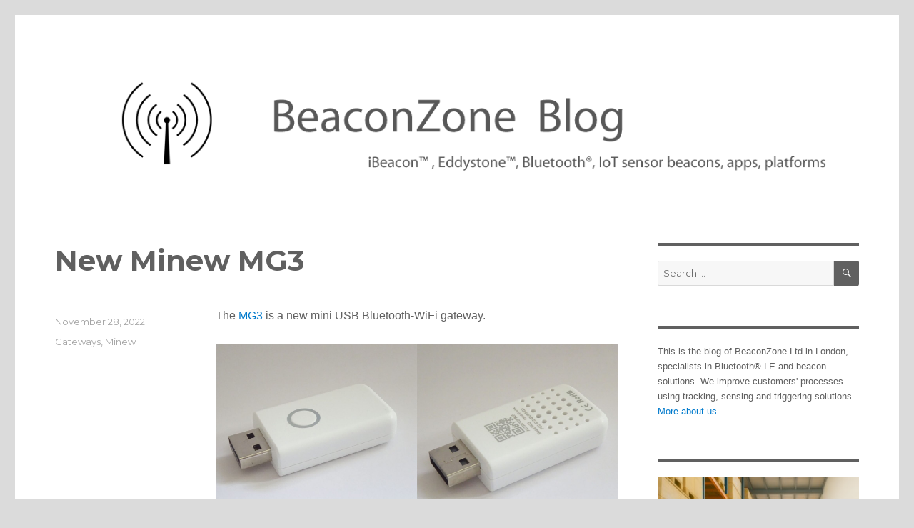

--- FILE ---
content_type: text/html; charset=UTF-8
request_url: https://www.beaconzone.co.uk/blog/new-minew-mg3/
body_size: 17800
content:
<!DOCTYPE html>
<html lang="en-US" class="no-js">
<head>
	<meta charset="UTF-8">
	<meta name="viewport" content="width=device-width, initial-scale=1">
	<link rel="profile" href="http://gmpg.org/xfn/11">
		
<!-- BEGIN Metadata added by the Add-Meta-Tags WordPress plugin -->
<meta name="description" content="The MG3 is a new mini USB Bluetooth-WiFi gateway. It&#039;s a more affordable version of the G1 with slightly less capability: &lt;..." />
<meta name="keywords" content="bluetooth,bluetooth le,bluetooth smart,ibeacon,eddystone,buy,iot,uk,beacon,sensor, gateways, minew" />
<!-- END Metadata added by the Add-Meta-Tags WordPress plugin -->

<script>(function(html){html.className = html.className.replace(/\bno-js\b/,'js')})(document.documentElement);</script>
<title>New Minew MG3 &#8211; BeaconZone Blog</title>
<meta name='robots' content='max-image-preview:large' />
<link rel='dns-prefetch' href='//fonts.googleapis.com' />
<link rel="alternate" type="application/rss+xml" title="BeaconZone Blog &raquo; Feed" href="https://www.beaconzone.co.uk/blog/feed/" />
<link rel="alternate" type="application/rss+xml" title="BeaconZone Blog &raquo; Comments Feed" href="https://www.beaconzone.co.uk/blog/comments/feed/" />
<script type="text/javascript">
/* <![CDATA[ */
window._wpemojiSettings = {"baseUrl":"https:\/\/s.w.org\/images\/core\/emoji\/15.0.3\/72x72\/","ext":".png","svgUrl":"https:\/\/s.w.org\/images\/core\/emoji\/15.0.3\/svg\/","svgExt":".svg","source":{"concatemoji":"https:\/\/www.beaconzone.co.uk\/blog\/wp-includes\/js\/wp-emoji-release.min.js?ver=6.5.5"}};
/*! This file is auto-generated */
!function(i,n){var o,s,e;function c(e){try{var t={supportTests:e,timestamp:(new Date).valueOf()};sessionStorage.setItem(o,JSON.stringify(t))}catch(e){}}function p(e,t,n){e.clearRect(0,0,e.canvas.width,e.canvas.height),e.fillText(t,0,0);var t=new Uint32Array(e.getImageData(0,0,e.canvas.width,e.canvas.height).data),r=(e.clearRect(0,0,e.canvas.width,e.canvas.height),e.fillText(n,0,0),new Uint32Array(e.getImageData(0,0,e.canvas.width,e.canvas.height).data));return t.every(function(e,t){return e===r[t]})}function u(e,t,n){switch(t){case"flag":return n(e,"\ud83c\udff3\ufe0f\u200d\u26a7\ufe0f","\ud83c\udff3\ufe0f\u200b\u26a7\ufe0f")?!1:!n(e,"\ud83c\uddfa\ud83c\uddf3","\ud83c\uddfa\u200b\ud83c\uddf3")&&!n(e,"\ud83c\udff4\udb40\udc67\udb40\udc62\udb40\udc65\udb40\udc6e\udb40\udc67\udb40\udc7f","\ud83c\udff4\u200b\udb40\udc67\u200b\udb40\udc62\u200b\udb40\udc65\u200b\udb40\udc6e\u200b\udb40\udc67\u200b\udb40\udc7f");case"emoji":return!n(e,"\ud83d\udc26\u200d\u2b1b","\ud83d\udc26\u200b\u2b1b")}return!1}function f(e,t,n){var r="undefined"!=typeof WorkerGlobalScope&&self instanceof WorkerGlobalScope?new OffscreenCanvas(300,150):i.createElement("canvas"),a=r.getContext("2d",{willReadFrequently:!0}),o=(a.textBaseline="top",a.font="600 32px Arial",{});return e.forEach(function(e){o[e]=t(a,e,n)}),o}function t(e){var t=i.createElement("script");t.src=e,t.defer=!0,i.head.appendChild(t)}"undefined"!=typeof Promise&&(o="wpEmojiSettingsSupports",s=["flag","emoji"],n.supports={everything:!0,everythingExceptFlag:!0},e=new Promise(function(e){i.addEventListener("DOMContentLoaded",e,{once:!0})}),new Promise(function(t){var n=function(){try{var e=JSON.parse(sessionStorage.getItem(o));if("object"==typeof e&&"number"==typeof e.timestamp&&(new Date).valueOf()<e.timestamp+604800&&"object"==typeof e.supportTests)return e.supportTests}catch(e){}return null}();if(!n){if("undefined"!=typeof Worker&&"undefined"!=typeof OffscreenCanvas&&"undefined"!=typeof URL&&URL.createObjectURL&&"undefined"!=typeof Blob)try{var e="postMessage("+f.toString()+"("+[JSON.stringify(s),u.toString(),p.toString()].join(",")+"));",r=new Blob([e],{type:"text/javascript"}),a=new Worker(URL.createObjectURL(r),{name:"wpTestEmojiSupports"});return void(a.onmessage=function(e){c(n=e.data),a.terminate(),t(n)})}catch(e){}c(n=f(s,u,p))}t(n)}).then(function(e){for(var t in e)n.supports[t]=e[t],n.supports.everything=n.supports.everything&&n.supports[t],"flag"!==t&&(n.supports.everythingExceptFlag=n.supports.everythingExceptFlag&&n.supports[t]);n.supports.everythingExceptFlag=n.supports.everythingExceptFlag&&!n.supports.flag,n.DOMReady=!1,n.readyCallback=function(){n.DOMReady=!0}}).then(function(){return e}).then(function(){var e;n.supports.everything||(n.readyCallback(),(e=n.source||{}).concatemoji?t(e.concatemoji):e.wpemoji&&e.twemoji&&(t(e.twemoji),t(e.wpemoji)))}))}((window,document),window._wpemojiSettings);
/* ]]> */
</script>
<style id='wp-emoji-styles-inline-css' type='text/css'>

	img.wp-smiley, img.emoji {
		display: inline !important;
		border: none !important;
		box-shadow: none !important;
		height: 1em !important;
		width: 1em !important;
		margin: 0 0.07em !important;
		vertical-align: -0.1em !important;
		background: none !important;
		padding: 0 !important;
	}
</style>
<link rel='stylesheet' id='wp-block-library-css' href='https://www.beaconzone.co.uk/blog/wp-includes/css/dist/block-library/style.min.css?ver=6.5.5' type='text/css' media='all' />
<style id='classic-theme-styles-inline-css' type='text/css'>
/*! This file is auto-generated */
.wp-block-button__link{color:#fff;background-color:#32373c;border-radius:9999px;box-shadow:none;text-decoration:none;padding:calc(.667em + 2px) calc(1.333em + 2px);font-size:1.125em}.wp-block-file__button{background:#32373c;color:#fff;text-decoration:none}
</style>
<style id='global-styles-inline-css' type='text/css'>
body{--wp--preset--color--black: #000000;--wp--preset--color--cyan-bluish-gray: #abb8c3;--wp--preset--color--white: #ffffff;--wp--preset--color--pale-pink: #f78da7;--wp--preset--color--vivid-red: #cf2e2e;--wp--preset--color--luminous-vivid-orange: #ff6900;--wp--preset--color--luminous-vivid-amber: #fcb900;--wp--preset--color--light-green-cyan: #7bdcb5;--wp--preset--color--vivid-green-cyan: #00d084;--wp--preset--color--pale-cyan-blue: #8ed1fc;--wp--preset--color--vivid-cyan-blue: #0693e3;--wp--preset--color--vivid-purple: #9b51e0;--wp--preset--gradient--vivid-cyan-blue-to-vivid-purple: linear-gradient(135deg,rgba(6,147,227,1) 0%,rgb(155,81,224) 100%);--wp--preset--gradient--light-green-cyan-to-vivid-green-cyan: linear-gradient(135deg,rgb(122,220,180) 0%,rgb(0,208,130) 100%);--wp--preset--gradient--luminous-vivid-amber-to-luminous-vivid-orange: linear-gradient(135deg,rgba(252,185,0,1) 0%,rgba(255,105,0,1) 100%);--wp--preset--gradient--luminous-vivid-orange-to-vivid-red: linear-gradient(135deg,rgba(255,105,0,1) 0%,rgb(207,46,46) 100%);--wp--preset--gradient--very-light-gray-to-cyan-bluish-gray: linear-gradient(135deg,rgb(238,238,238) 0%,rgb(169,184,195) 100%);--wp--preset--gradient--cool-to-warm-spectrum: linear-gradient(135deg,rgb(74,234,220) 0%,rgb(151,120,209) 20%,rgb(207,42,186) 40%,rgb(238,44,130) 60%,rgb(251,105,98) 80%,rgb(254,248,76) 100%);--wp--preset--gradient--blush-light-purple: linear-gradient(135deg,rgb(255,206,236) 0%,rgb(152,150,240) 100%);--wp--preset--gradient--blush-bordeaux: linear-gradient(135deg,rgb(254,205,165) 0%,rgb(254,45,45) 50%,rgb(107,0,62) 100%);--wp--preset--gradient--luminous-dusk: linear-gradient(135deg,rgb(255,203,112) 0%,rgb(199,81,192) 50%,rgb(65,88,208) 100%);--wp--preset--gradient--pale-ocean: linear-gradient(135deg,rgb(255,245,203) 0%,rgb(182,227,212) 50%,rgb(51,167,181) 100%);--wp--preset--gradient--electric-grass: linear-gradient(135deg,rgb(202,248,128) 0%,rgb(113,206,126) 100%);--wp--preset--gradient--midnight: linear-gradient(135deg,rgb(2,3,129) 0%,rgb(40,116,252) 100%);--wp--preset--font-size--small: 13px;--wp--preset--font-size--medium: 20px;--wp--preset--font-size--large: 36px;--wp--preset--font-size--x-large: 42px;--wp--preset--spacing--20: 0.44rem;--wp--preset--spacing--30: 0.67rem;--wp--preset--spacing--40: 1rem;--wp--preset--spacing--50: 1.5rem;--wp--preset--spacing--60: 2.25rem;--wp--preset--spacing--70: 3.38rem;--wp--preset--spacing--80: 5.06rem;--wp--preset--shadow--natural: 6px 6px 9px rgba(0, 0, 0, 0.2);--wp--preset--shadow--deep: 12px 12px 50px rgba(0, 0, 0, 0.4);--wp--preset--shadow--sharp: 6px 6px 0px rgba(0, 0, 0, 0.2);--wp--preset--shadow--outlined: 6px 6px 0px -3px rgba(255, 255, 255, 1), 6px 6px rgba(0, 0, 0, 1);--wp--preset--shadow--crisp: 6px 6px 0px rgba(0, 0, 0, 1);}:where(.is-layout-flex){gap: 0.5em;}:where(.is-layout-grid){gap: 0.5em;}body .is-layout-flex{display: flex;}body .is-layout-flex{flex-wrap: wrap;align-items: center;}body .is-layout-flex > *{margin: 0;}body .is-layout-grid{display: grid;}body .is-layout-grid > *{margin: 0;}:where(.wp-block-columns.is-layout-flex){gap: 2em;}:where(.wp-block-columns.is-layout-grid){gap: 2em;}:where(.wp-block-post-template.is-layout-flex){gap: 1.25em;}:where(.wp-block-post-template.is-layout-grid){gap: 1.25em;}.has-black-color{color: var(--wp--preset--color--black) !important;}.has-cyan-bluish-gray-color{color: var(--wp--preset--color--cyan-bluish-gray) !important;}.has-white-color{color: var(--wp--preset--color--white) !important;}.has-pale-pink-color{color: var(--wp--preset--color--pale-pink) !important;}.has-vivid-red-color{color: var(--wp--preset--color--vivid-red) !important;}.has-luminous-vivid-orange-color{color: var(--wp--preset--color--luminous-vivid-orange) !important;}.has-luminous-vivid-amber-color{color: var(--wp--preset--color--luminous-vivid-amber) !important;}.has-light-green-cyan-color{color: var(--wp--preset--color--light-green-cyan) !important;}.has-vivid-green-cyan-color{color: var(--wp--preset--color--vivid-green-cyan) !important;}.has-pale-cyan-blue-color{color: var(--wp--preset--color--pale-cyan-blue) !important;}.has-vivid-cyan-blue-color{color: var(--wp--preset--color--vivid-cyan-blue) !important;}.has-vivid-purple-color{color: var(--wp--preset--color--vivid-purple) !important;}.has-black-background-color{background-color: var(--wp--preset--color--black) !important;}.has-cyan-bluish-gray-background-color{background-color: var(--wp--preset--color--cyan-bluish-gray) !important;}.has-white-background-color{background-color: var(--wp--preset--color--white) !important;}.has-pale-pink-background-color{background-color: var(--wp--preset--color--pale-pink) !important;}.has-vivid-red-background-color{background-color: var(--wp--preset--color--vivid-red) !important;}.has-luminous-vivid-orange-background-color{background-color: var(--wp--preset--color--luminous-vivid-orange) !important;}.has-luminous-vivid-amber-background-color{background-color: var(--wp--preset--color--luminous-vivid-amber) !important;}.has-light-green-cyan-background-color{background-color: var(--wp--preset--color--light-green-cyan) !important;}.has-vivid-green-cyan-background-color{background-color: var(--wp--preset--color--vivid-green-cyan) !important;}.has-pale-cyan-blue-background-color{background-color: var(--wp--preset--color--pale-cyan-blue) !important;}.has-vivid-cyan-blue-background-color{background-color: var(--wp--preset--color--vivid-cyan-blue) !important;}.has-vivid-purple-background-color{background-color: var(--wp--preset--color--vivid-purple) !important;}.has-black-border-color{border-color: var(--wp--preset--color--black) !important;}.has-cyan-bluish-gray-border-color{border-color: var(--wp--preset--color--cyan-bluish-gray) !important;}.has-white-border-color{border-color: var(--wp--preset--color--white) !important;}.has-pale-pink-border-color{border-color: var(--wp--preset--color--pale-pink) !important;}.has-vivid-red-border-color{border-color: var(--wp--preset--color--vivid-red) !important;}.has-luminous-vivid-orange-border-color{border-color: var(--wp--preset--color--luminous-vivid-orange) !important;}.has-luminous-vivid-amber-border-color{border-color: var(--wp--preset--color--luminous-vivid-amber) !important;}.has-light-green-cyan-border-color{border-color: var(--wp--preset--color--light-green-cyan) !important;}.has-vivid-green-cyan-border-color{border-color: var(--wp--preset--color--vivid-green-cyan) !important;}.has-pale-cyan-blue-border-color{border-color: var(--wp--preset--color--pale-cyan-blue) !important;}.has-vivid-cyan-blue-border-color{border-color: var(--wp--preset--color--vivid-cyan-blue) !important;}.has-vivid-purple-border-color{border-color: var(--wp--preset--color--vivid-purple) !important;}.has-vivid-cyan-blue-to-vivid-purple-gradient-background{background: var(--wp--preset--gradient--vivid-cyan-blue-to-vivid-purple) !important;}.has-light-green-cyan-to-vivid-green-cyan-gradient-background{background: var(--wp--preset--gradient--light-green-cyan-to-vivid-green-cyan) !important;}.has-luminous-vivid-amber-to-luminous-vivid-orange-gradient-background{background: var(--wp--preset--gradient--luminous-vivid-amber-to-luminous-vivid-orange) !important;}.has-luminous-vivid-orange-to-vivid-red-gradient-background{background: var(--wp--preset--gradient--luminous-vivid-orange-to-vivid-red) !important;}.has-very-light-gray-to-cyan-bluish-gray-gradient-background{background: var(--wp--preset--gradient--very-light-gray-to-cyan-bluish-gray) !important;}.has-cool-to-warm-spectrum-gradient-background{background: var(--wp--preset--gradient--cool-to-warm-spectrum) !important;}.has-blush-light-purple-gradient-background{background: var(--wp--preset--gradient--blush-light-purple) !important;}.has-blush-bordeaux-gradient-background{background: var(--wp--preset--gradient--blush-bordeaux) !important;}.has-luminous-dusk-gradient-background{background: var(--wp--preset--gradient--luminous-dusk) !important;}.has-pale-ocean-gradient-background{background: var(--wp--preset--gradient--pale-ocean) !important;}.has-electric-grass-gradient-background{background: var(--wp--preset--gradient--electric-grass) !important;}.has-midnight-gradient-background{background: var(--wp--preset--gradient--midnight) !important;}.has-small-font-size{font-size: var(--wp--preset--font-size--small) !important;}.has-medium-font-size{font-size: var(--wp--preset--font-size--medium) !important;}.has-large-font-size{font-size: var(--wp--preset--font-size--large) !important;}.has-x-large-font-size{font-size: var(--wp--preset--font-size--x-large) !important;}
.wp-block-navigation a:where(:not(.wp-element-button)){color: inherit;}
:where(.wp-block-post-template.is-layout-flex){gap: 1.25em;}:where(.wp-block-post-template.is-layout-grid){gap: 1.25em;}
:where(.wp-block-columns.is-layout-flex){gap: 2em;}:where(.wp-block-columns.is-layout-grid){gap: 2em;}
.wp-block-pullquote{font-size: 1.5em;line-height: 1.6;}
</style>
<link rel='stylesheet' id='twentysixteen-fonts-css' href='https://fonts.googleapis.com/css?family=Merriweather%3A400%2C700%2C900%2C400italic%2C700italic%2C900italic%7CMontserrat%3A400%2C700%7CInconsolata%3A400&#038;subset=latin%2Clatin-ext' type='text/css' media='all' />
<link rel='stylesheet' id='genericons-css' href='https://www.beaconzone.co.uk/blog/wp-content/themes/twentysixteen/genericons/genericons.css?ver=3.4.1' type='text/css' media='all' />
<link rel='stylesheet' id='twentysixteen-style-css' href='https://www.beaconzone.co.uk/blog/wp-content/themes/twentysixteen/style.css?ver=6.5.5' type='text/css' media='all' />
<style id='twentysixteen-style-inline-css' type='text/css'>

		/* Custom Main Text Color */
		body,
		blockquote cite,
		blockquote small,
		.main-navigation a,
		.menu-toggle,
		.dropdown-toggle,
		.social-navigation a,
		.post-navigation a,
		.pagination a:hover,
		.pagination a:focus,
		.widget-title a,
		.site-branding .site-title a,
		.entry-title a,
		.page-links > .page-links-title,
		.comment-author,
		.comment-reply-title small a:hover,
		.comment-reply-title small a:focus {
			color: #606060
		}

		blockquote,
		.menu-toggle.toggled-on,
		.menu-toggle.toggled-on:hover,
		.menu-toggle.toggled-on:focus,
		.post-navigation,
		.post-navigation div + div,
		.pagination,
		.widget,
		.page-header,
		.page-links a,
		.comments-title,
		.comment-reply-title {
			border-color: #606060;
		}

		button,
		button[disabled]:hover,
		button[disabled]:focus,
		input[type="button"],
		input[type="button"][disabled]:hover,
		input[type="button"][disabled]:focus,
		input[type="reset"],
		input[type="reset"][disabled]:hover,
		input[type="reset"][disabled]:focus,
		input[type="submit"],
		input[type="submit"][disabled]:hover,
		input[type="submit"][disabled]:focus,
		.menu-toggle.toggled-on,
		.menu-toggle.toggled-on:hover,
		.menu-toggle.toggled-on:focus,
		.pagination:before,
		.pagination:after,
		.pagination .prev,
		.pagination .next,
		.page-links a {
			background-color: #606060;
		}

		/* Border Color */
		fieldset,
		pre,
		abbr,
		acronym,
		table,
		th,
		td,
		input[type="text"],
		input[type="email"],
		input[type="url"],
		input[type="password"],
		input[type="search"],
		textarea,
		.main-navigation li,
		.main-navigation .primary-menu,
		.menu-toggle,
		.dropdown-toggle:after,
		.social-navigation a,
		.image-navigation,
		.comment-navigation,
		.tagcloud a,
		.entry-content,
		.entry-summary,
		.page-links a,
		.page-links > span,
		.comment-list article,
		.comment-list .pingback,
		.comment-list .trackback,
		.comment-reply-link,
		.no-comments,
		.widecolumn .mu_register .mu_alert {
			border-color: #606060; /* Fallback for IE7 and IE8 */
			border-color: rgba( 96, 96, 96, 0.2);
		}

		hr,
		code {
			background-color: #606060; /* Fallback for IE7 and IE8 */
			background-color: rgba( 96, 96, 96, 0.2);
		}

		@media screen and (min-width: 56.875em) {
			.main-navigation ul ul,
			.main-navigation ul ul li {
				border-color: rgba( 96, 96, 96, 0.2);
			}

			.main-navigation ul ul:before {
				border-top-color: rgba( 96, 96, 96, 0.2);
				border-bottom-color: rgba( 96, 96, 96, 0.2);
			}
		}
	

		/* Custom Secondary Text Color */

		/**
		 * IE8 and earlier will drop any block with CSS3 selectors.
		 * Do not combine these styles with the next block.
		 */
		body:not(.search-results) .entry-summary {
			color: #a3a3a3;
		}

		blockquote,
		.post-password-form label,
		a:hover,
		a:focus,
		a:active,
		.post-navigation .meta-nav,
		.image-navigation,
		.comment-navigation,
		.widget_recent_entries .post-date,
		.widget_rss .rss-date,
		.widget_rss cite,
		.site-description,
		.author-bio,
		.entry-footer,
		.entry-footer a,
		.sticky-post,
		.taxonomy-description,
		.entry-caption,
		.comment-metadata,
		.pingback .edit-link,
		.comment-metadata a,
		.pingback .comment-edit-link,
		.comment-form label,
		.comment-notes,
		.comment-awaiting-moderation,
		.logged-in-as,
		.form-allowed-tags,
		.site-info,
		.site-info a,
		.wp-caption .wp-caption-text,
		.gallery-caption,
		.widecolumn label,
		.widecolumn .mu_register label {
			color: #a3a3a3;
		}

		.widget_calendar tbody a:hover,
		.widget_calendar tbody a:focus {
			background-color: #a3a3a3;
		}
	
</style>
<!--[if lt IE 10]>
<link rel='stylesheet' id='twentysixteen-ie-css' href='https://www.beaconzone.co.uk/blog/wp-content/themes/twentysixteen/css/ie.css?ver=20150930' type='text/css' media='all' />
<![endif]-->
<!--[if lt IE 9]>
<link rel='stylesheet' id='twentysixteen-ie8-css' href='https://www.beaconzone.co.uk/blog/wp-content/themes/twentysixteen/css/ie8.css?ver=20151230' type='text/css' media='all' />
<![endif]-->
<!--[if lt IE 8]>
<link rel='stylesheet' id='twentysixteen-ie7-css' href='https://www.beaconzone.co.uk/blog/wp-content/themes/twentysixteen/css/ie7.css?ver=20150930' type='text/css' media='all' />
<![endif]-->
<!--[if lt IE 9]>
<script type="text/javascript" src="https://www.beaconzone.co.uk/blog/wp-content/themes/twentysixteen/js/html5.js?ver=3.7.3" id="twentysixteen-html5-js"></script>
<![endif]-->
<script type="text/javascript" src="https://www.beaconzone.co.uk/blog/wp-includes/js/jquery/jquery.min.js?ver=3.7.1" id="jquery-core-js"></script>
<script type="text/javascript" src="https://www.beaconzone.co.uk/blog/wp-includes/js/jquery/jquery-migrate.min.js?ver=3.4.1" id="jquery-migrate-js"></script>
<link rel="https://api.w.org/" href="https://www.beaconzone.co.uk/blog/wp-json/" /><link rel="alternate" type="application/json" href="https://www.beaconzone.co.uk/blog/wp-json/wp/v2/posts/8143" /><link rel="EditURI" type="application/rsd+xml" title="RSD" href="https://www.beaconzone.co.uk/blog/xmlrpc.php?rsd" />
<meta name="generator" content="WordPress 6.5.5" />
<link rel="canonical" href="https://www.beaconzone.co.uk/blog/new-minew-mg3/" />
<link rel='shortlink' href='https://www.beaconzone.co.uk/blog/?p=8143' />
<link rel="alternate" type="application/json+oembed" href="https://www.beaconzone.co.uk/blog/wp-json/oembed/1.0/embed?url=https%3A%2F%2Fwww.beaconzone.co.uk%2Fblog%2Fnew-minew-mg3%2F" />
<link rel="alternate" type="text/xml+oembed" href="https://www.beaconzone.co.uk/blog/wp-json/oembed/1.0/embed?url=https%3A%2F%2Fwww.beaconzone.co.uk%2Fblog%2Fnew-minew-mg3%2F&#038;format=xml" />
<style>
		#category-posts-2-internal .cat-post-thumbnail .cat-post-crop img {object-fit: cover; max-width: 100%; display: block;}
#category-posts-2-internal .cat-post-thumbnail .cat-post-crop-not-supported img {width: 100%;}
#category-posts-2-internal .cat-post-thumbnail {max-width:100%;}
#category-posts-2-internal .cat-post-item img {margin: initial;}
</style>
			<style type="text/css" id="twentysixteen-header-css">
		.site-branding {
			margin: 0 auto 0 0;
		}

		.site-branding .site-title,
		.site-description {
			clip: rect(1px, 1px, 1px, 1px);
			position: absolute;
		}
	</style>
	<style type="text/css" id="custom-background-css">
body.custom-background { background-color: #dbdbdb; }
</style>
			<style type="text/css" id="wp-custom-css">
			.wp-block-image figcaption {
    text-align: center;
}

figcaption {
	    text-align: center;
}
		</style>
		</head>

<body class="post-template-default single single-post postid-8143 single-format-standard custom-background">
<div id="page" class="site">
	<div class="site-inner">
		<a class="skip-link screen-reader-text" href="#content">Skip to content</a>

		<header id="masthead" class="site-header" role="banner">
			<div class="site-header-main">
				<div class="site-branding">
											<p class="site-title"><a href="https://www.beaconzone.co.uk/blog/" rel="home">BeaconZone Blog</a></p>
											<p class="site-description">iBeacon, Eddystone, Bluetooth, IoT sensor beacons, apps, platforms</p>
									</div><!-- .site-branding -->

							</div><!-- .site-header-main -->

											<div class="header-image">
					<a href="https://www.beaconzone.co.uk/blog/" rel="home">
						<img src="https://www.beaconzone.co.uk/blog/wp-content/uploads/2016/03/blogheader.png" srcset="https://www.beaconzone.co.uk/blog/wp-content/uploads/2016/03/blogheader-300x70.png 300w, https://www.beaconzone.co.uk/blog/wp-content/uploads/2016/03/blogheader-768x179.png 768w, https://www.beaconzone.co.uk/blog/wp-content/uploads/2016/03/blogheader-1024x239.png 1024w, https://www.beaconzone.co.uk/blog/wp-content/uploads/2016/03/blogheader.png 1200w" sizes="(max-width: 709px) 85vw, (max-width: 909px) 81vw, (max-width: 1362px) 88vw, 1200px" width="1200" height="280" alt="BeaconZone Blog">
					</a>
				</div><!-- .header-image -->
					</header><!-- .site-header -->

		<div id="content" class="site-content">

<div id="primary" class="content-area">
	<main id="main" class="site-main" role="main">
		
<article id="post-8143" class="post-8143 post type-post status-publish format-standard hentry category-gateways category-minew">
	<header class="entry-header">
		<h1 class="entry-title">New Minew MG3</h1>	</header><!-- .entry-header -->

	
	
	<div class="entry-content">
		
<p>The <a href="https://www.beaconzone.co.uk/MG3Gateway" target="_blank" rel="noreferrer noopener">MG3</a> is a new mini USB Bluetooth-WiFi gateway. </p>



<figure class="wp-block-gallery has-nested-images columns-default is-cropped wp-block-gallery-1 is-layout-flex wp-block-gallery-is-layout-flex">
<figure class="wp-block-image size-large"><img fetchpriority="high" decoding="async" width="1024" height="1024" data-id="8145" src="https://www.beaconzone.co.uk/blog/wp-content/uploads/2022/11/mg3_smaller-1024x1024.jpg" alt="" class="wp-image-8145" srcset="https://www.beaconzone.co.uk/blog/wp-content/uploads/2022/11/mg3_smaller-1024x1024.jpg 1024w, https://www.beaconzone.co.uk/blog/wp-content/uploads/2022/11/mg3_smaller-300x300.jpg 300w, https://www.beaconzone.co.uk/blog/wp-content/uploads/2022/11/mg3_smaller-150x150.jpg 150w, https://www.beaconzone.co.uk/blog/wp-content/uploads/2022/11/mg3_smaller-768x768.jpg 768w, https://www.beaconzone.co.uk/blog/wp-content/uploads/2022/11/mg3_smaller.jpg 1200w" sizes="(max-width: 709px) 85vw, (max-width: 909px) 67vw, (max-width: 1362px) 62vw, 840px" /></figure>



<figure class="wp-block-image size-large"><img decoding="async" width="1024" height="1024" data-id="8144" src="https://www.beaconzone.co.uk/blog/wp-content/uploads/2022/11/mg3_back_smaller-1024x1024.jpg" alt="" class="wp-image-8144" srcset="https://www.beaconzone.co.uk/blog/wp-content/uploads/2022/11/mg3_back_smaller-1024x1024.jpg 1024w, https://www.beaconzone.co.uk/blog/wp-content/uploads/2022/11/mg3_back_smaller-300x300.jpg 300w, https://www.beaconzone.co.uk/blog/wp-content/uploads/2022/11/mg3_back_smaller-150x150.jpg 150w, https://www.beaconzone.co.uk/blog/wp-content/uploads/2022/11/mg3_back_smaller-768x768.jpg 768w, https://www.beaconzone.co.uk/blog/wp-content/uploads/2022/11/mg3_back_smaller.jpg 1200w" sizes="(max-width: 709px) 85vw, (max-width: 909px) 67vw, (max-width: 1362px) 62vw, 840px" /></figure>
</figure>



<p><br>It&#8217;s a more affordable version of the <a href="https://www.beaconzone.co.uk/G1" target="_blank" rel="noreferrer noopener">G1</a> with slightly less capability:</p>


<div class="wp-block-image">
<figure class="aligncenter size-full"><img decoding="async" width="1077" height="671" src="https://www.beaconzone.co.uk/blog/wp-content/uploads/2022/11/minewgatewayscomparison.png" alt="" class="wp-image-8146" srcset="https://www.beaconzone.co.uk/blog/wp-content/uploads/2022/11/minewgatewayscomparison.png 1077w, https://www.beaconzone.co.uk/blog/wp-content/uploads/2022/11/minewgatewayscomparison-300x187.png 300w, https://www.beaconzone.co.uk/blog/wp-content/uploads/2022/11/minewgatewayscomparison-1024x638.png 1024w, https://www.beaconzone.co.uk/blog/wp-content/uploads/2022/11/minewgatewayscomparison-768x478.png 768w" sizes="(max-width: 709px) 85vw, (max-width: 909px) 67vw, (max-width: 1362px) 62vw, 840px" /></figure></div>


<p> </p>



<p>The MG3 collects advertising data from all Bluetooth LE devices and then sends JSON data to your server by HTTP(S) or MQTT using WiFi.</p>


<div class="wp-block-image">
<figure class="aligncenter size-full"><img loading="lazy" decoding="async" width="720" height="426" src="https://www.beaconzone.co.uk/blog/wp-content/uploads/2022/11/mg3howitworks.png" alt="" class="wp-image-8147" srcset="https://www.beaconzone.co.uk/blog/wp-content/uploads/2022/11/mg3howitworks.png 720w, https://www.beaconzone.co.uk/blog/wp-content/uploads/2022/11/mg3howitworks-300x178.png 300w" sizes="(max-width: 709px) 85vw, (max-width: 909px) 67vw, (max-width: 984px) 61vw, (max-width: 1362px) 45vw, 600px" /></figure></div>


<p>The MG3 processes up to 70 Bluetooth devices per second. The maximum range is 70 meters in open space but this depends more on the range of beacons being detected.</p>


<div class="wp-block-image">
<figure class="aligncenter size-full is-resized"><a href="https://www.youtube.com/watch?v=sDeqUm2JUaw" target="_blank" rel="noreferrer noopener"><img loading="lazy" decoding="async" src="https://www.beaconzone.co.uk/blog/wp-content/uploads/2022/11/mg3videosetup.jpg" alt="" class="wp-image-8160" width="659" height="376" srcset="https://www.beaconzone.co.uk/blog/wp-content/uploads/2022/11/mg3videosetup.jpg 879w, https://www.beaconzone.co.uk/blog/wp-content/uploads/2022/11/mg3videosetup-300x171.jpg 300w, https://www.beaconzone.co.uk/blog/wp-content/uploads/2022/11/mg3videosetup-768x438.jpg 768w" sizes="(max-width: 709px) 85vw, (max-width: 909px) 67vw, (max-width: 984px) 61vw, (max-width: 1362px) 45vw, 600px" /></a><figcaption class="wp-element-caption"><a href="https://www.youtube.com/watch?v=sDeqUm2JUaw" target="_blank" rel="noreferrer noopener">Youtube video showing setup</a></figcaption></figure></div>


<p>Configurable data collection settings include the upload method (HTTP(S) or MQTT), server URL, upload interval, RSSI filter, MAC address filter (RegEx), raw Bluetooth filter (RegEx) and the time zone.</p>



<p><a href="https://www.beaconzone.co.uk/Gateways" target="_blank" rel="noreferrer noopener">View All Gateways</a></p>
<h2 id="related-posts-via-categories-title">Related Posts</h2><ul id="related-posts-via-categories-list"><li><a href="https://www.beaconzone.co.uk/blog/new-mg4-rechargeable-gateway/" title="New MG4 Rechargeable Gateway">New MG4 Rechargeable Gateway</a></li><li><a href="https://www.beaconzone.co.uk/blog/small-inexpensive-gateway/" title="Small, Inexpensive Gateway">Small, Inexpensive Gateway</a></li><li><a href="https://www.beaconzone.co.uk/blog/inspecting-data-from-bluetooth-gateways/" title="Inspecting Data from Bluetooth Gateways">Inspecting Data from Bluetooth Gateways</a></li><li><a href="https://www.beaconzone.co.uk/blog/minew-g1-gateway-in-stock/" title="Minew G1 Gateway in Stock">Minew G1 Gateway in Stock</a></li><li><a href="https://www.beaconzone.co.uk/blog/what-is-a-bluetooth-wifi-gateway/" title="What is a Bluetooth WiFi Gateway?">What is a Bluetooth WiFi Gateway?</a></li><li><a href="https://www.beaconzone.co.uk/blog/mtb11-ambient-light-harvesting-beacon/" title="MTB11 Ambient Light Harvesting Beacon">MTB11 Ambient Light Harvesting Beacon</a></li><li><a href="https://www.beaconzone.co.uk/blog/is-it-possible-to-continuously-scan-for-bluetooth-devices-on-ios-and-android/" title="Is it Possible to Continuously Scan for Bluetooth Devices on iOS and Android?">Is it Possible to Continuously Scan for Bluetooth Devices on iOS and Android?</a></li><li><a href="https://www.beaconzone.co.uk/blog/filtering-beacons-at-bluetooth-gateways/" title="Filtering Beacons at Bluetooth Gateways">Filtering Beacons at Bluetooth Gateways</a></li><li><a href="https://www.beaconzone.co.uk/blog/minews-new-mwc01-and-mbt02-repeater-beacons/" title="Minew&#8217;s New MWC01 and MBT02 Repeater Beacons">Minew&#8217;s New MWC01 and MBT02 Repeater Beacons</a></li><li><a href="https://www.beaconzone.co.uk/blog/s4-door-window-sensor-in-stock/" title="S4 Door Window Sensor in Stock">S4 Door Window Sensor in Stock</a></li><li><a href="https://www.beaconzone.co.uk/blog/development-of-a-bluetooth-lora-gateway-using-esp32/" title="Development of a Bluetooth LoRa Gateway Using ESP32">Development of a Bluetooth LoRa Gateway Using ESP32</a></li><li><a href="https://www.beaconzone.co.uk/blog/beacon-settings-for-asset-tracking/" title="Beacon Settings for Asset Tracking">Beacon Settings for Asset Tracking</a></li><li><a href="https://www.beaconzone.co.uk/blog/minew-b7-in-stock/" title="Minew B7 In Stock">Minew B7 In Stock</a></li><li><a href="https://www.beaconzone.co.uk/blog/new-passive-infra-red-pir-beacon/" title="New Passive infra-red (PIR) Beacon">New Passive infra-red (PIR) Beacon</a></li><li><a href="https://www.beaconzone.co.uk/blog/minew-mbs01-pallet-beacon-in-stock/" title="Minew MBS01 Pallet Beacon in Stock">Minew MBS01 Pallet Beacon in Stock</a></li></ul>	</div><!-- .entry-content -->

	<footer class="entry-footer">
		<span class="byline"><span class="author vcard"><img alt='' src='https://secure.gravatar.com/avatar/746985f1e024cbd0dbfdaff65911f3da?s=49&#038;d=mm&#038;r=g' srcset='https://secure.gravatar.com/avatar/746985f1e024cbd0dbfdaff65911f3da?s=98&#038;d=mm&#038;r=g 2x' class='avatar avatar-49 photo' height='49' width='49' loading='lazy' decoding='async'/><span class="screen-reader-text">Author </span> <a class="url fn n" href="https://www.beaconzone.co.uk/blog/author/support/">Support</a></span></span><span class="posted-on"><span class="screen-reader-text">Posted on </span><a href="https://www.beaconzone.co.uk/blog/new-minew-mg3/" rel="bookmark"><time class="entry-date published" datetime="2022-11-28T09:30:42+00:00">November 28, 2022</time><time class="updated" datetime="2022-11-28T09:30:43+00:00">November 28, 2022</time></a></span><span class="cat-links"><span class="screen-reader-text">Categories </span><a href="https://www.beaconzone.co.uk/blog/category/gateways/" rel="category tag">Gateways</a>, <a href="https://www.beaconzone.co.uk/blog/category/minew/" rel="category tag">Minew</a></span>			</footer><!-- .entry-footer -->
</article><!-- #post-## -->

	<nav class="navigation post-navigation" aria-label="Posts">
		<h2 class="screen-reader-text">Post navigation</h2>
		<div class="nav-links"><div class="nav-previous"><a href="https://www.beaconzone.co.uk/blog/high-temperature-measurement-using-beacons/" rel="prev"><span class="meta-nav" aria-hidden="true">Previous</span> <span class="screen-reader-text">Previous post:</span> <span class="post-title">High Temperature Measurement Using Beacons</span></a></div><div class="nav-next"><a href="https://www.beaconzone.co.uk/blog/integrating-beacons-into-existing-systems/" rel="next"><span class="meta-nav" aria-hidden="true">Next</span> <span class="screen-reader-text">Next post:</span> <span class="post-title">Integrating Beacons into Existing Systems</span></a></div></div>
	</nav>
	</main><!-- .site-main -->

	
</div><!-- .content-area -->


	<aside id="secondary" class="sidebar widget-area" role="complementary">
		<section id="search-2" class="widget widget_search">
<form role="search" method="get" class="search-form" action="https://www.beaconzone.co.uk/blog/">
	<label>
		<span class="screen-reader-text">Search for:</span>
		<input type="search" class="search-field" placeholder="Search &hellip;" value="" name="s" title="Search for:" />
	</label>
	<button type="submit" class="search-submit"><span class="screen-reader-text">Search</span></button>
</form>
</section><section id="custom_html-5" class="widget_text widget widget_custom_html"><div class="textwidget custom-html-widget"><p>
This is the blog of BeaconZone Ltd in London, specialists in Bluetooth® LE and beacon solutions. We improve customers' processes using tracking, sensing and triggering solutions.<br><a href="https://www.beaconzone.co.uk/about_us" target="_blank" rel="noopener">More about us</a>
</p>
</div></section><section id="block-2" class="widget widget_block widget_media_image">
<figure class="wp-block-image size-full"><a href="https://www.beaconzone.co.uk/finder/"><img loading="lazy" decoding="async" width="300" height="200" src="https://www.beaconzone.co.uk/blog/wp-content/uploads/2025/07/finderbanner.jpg" alt="" class="wp-image-9902"/></a></figure>
</section><section id="custom_html-3" class="widget_text widget widget_custom_html"><h2 class="widget-title">Articles</h2><div class="textwidget custom-html-widget"><a href="https://www.beaconzone.co.uk/what_are_beacons" target="_blank" rel="noopener">What are Beacons?</a><br>
<a href="https://www.beaconzone.co.uk/BenefitsOfBeacons" target="_blank" rel="noopener">Benefits</a><br>
<a href="https://www.beaconzone.co.uk/ways_to_use_beacons" target="_blank" rel="noopener">Uses</a><br>
<a href="https://www.beaconzone.co.uk/BeaconsForTheInternetOfThings" target="_blank" rel="noopener">IoT</a><br>
<a href="https://www.beaconzone.co.uk/AssetTrackingForManufacturers" target="_blank" rel="noopener">Asset Tracking</a><br>
<a href="https://www.beaconzone.co.uk/machinelearning" target="_blank" rel="noopener">Machine Learning</a><br>
<a href="https://www.beaconzone.co.uk/ios_and_android_apps" target="_blank" rel="noopener">Apps</a><br>
<a href="https://www.beaconzone.co.uk/BluetoothMeshBeacons" target="_blank" rel="noopener">Mesh</a><br>
<a href="https://www.beaconzone.co.uk/BeaconForRTLS" target="_blank" rel="noopener">Real Time Locating (RTLS)</a><br>
<br>
<a href="https://www.beaconzone.co.uk/Marketing" target="_blank" rel="noopener">Marketing</a><br>
<a href="https://www.beaconzone.co.uk/IndustryManufacturing" target="_blank" rel="noopener">Industry</a><br>
<a href="https://www.beaconzone.co.uk/LifeSciences" target="_blank" rel="noopener">Life Sciences</a><br>
<a href="https://www.beaconzone.co.uk/Hospitality" target="_blank" rel="noopener">Hospitality</a><br>
<a href="https://www.beaconzone.co.uk/VisitorSpaces" target="_blank" rel="noopener">Visitor Spaces</a><br>
<a href="https://www.beaconzone.co.uk/Transportation" target="_blank" rel="noopener">Transportation</a><br>
<a href="https://www.beaconzone.co.uk/Education" target="_blank" rel="noopener">Education</a><br>
<a href="https://www.beaconzone.co.uk/SocialDistancingContactTracing" target="_blank" rel="noopener">Social Distancing</a>
</div></section><section id="category-posts-2" class="widget cat-post-widget"><h2 class="widget-title">FAQs</h2><ul id="category-posts-2-internal" class="category-posts-internal">
<li class='cat-post-item'><div><a class="cat-post-title" href="https://www.beaconzone.co.uk/blog/can-you-provide-ibeacons-that-pop-up-smartphone-notifications/" rel="bookmark">Can You Provide iBeacons That Pop Up Smartphone Notifications?</a></div></li><li class='cat-post-item'><div><a class="cat-post-title" href="https://www.beaconzone.co.uk/blog/why-doesnt-the-beacon-achieve-the-specified-range/" rel="bookmark">Why Doesn&#8217;t The Beacon Achieve The Specified Range?</a></div></li><li class='cat-post-item'><div><a class="cat-post-title" href="https://www.beaconzone.co.uk/blog/what-is-a-bluetooth-wifi-gateway/" rel="bookmark">What is a Bluetooth WiFi Gateway?</a></div></li><li class='cat-post-item'><div><a class="cat-post-title" href="https://www.beaconzone.co.uk/blog/how-many-connections-can-an-ibeacon-support/" rel="bookmark">How Many Connections Can an iBeacon Support?</a></div></li><li class='cat-post-item'><div><a class="cat-post-title" href="https://www.beaconzone.co.uk/blog/should-i-use-the-manufacturer-ibeacon-sdks/" rel="bookmark">Should I Use the Manufacturer iBeacon SDKs?</a></div></li><li class='cat-post-item'><div><a class="cat-post-title" href="https://www.beaconzone.co.uk/blog/which-beacons-for-2-way-radio-motorola-trbonet-plus/" rel="bookmark">Which Beacons for 2-way radio Motorola TRBOnet Plus?</a></div></li><li class='cat-post-item'><div><a class="cat-post-title" href="https://www.beaconzone.co.uk/blog/can-beacons-be-used-on-aircraft/" rel="bookmark">Can Beacons Be Used on Aircraft?</a></div></li><li class='cat-post-item'><div><a class="cat-post-title" href="https://www.beaconzone.co.uk/blog/can-usb-beacons-receive-beacon-transmissions/" rel="bookmark">Can USB Beacons Receive Beacon Transmissions?</a></div></li><li class='cat-post-item'><div><a class="cat-post-title" href="https://www.beaconzone.co.uk/blog/do-you-have-bluetooth-6-0-beacons-with-channel-sounding/" rel="bookmark">Do You Have Bluetooth 6.0 Beacons with Channel Sounding?</a></div></li><li class='cat-post-item'><div><a class="cat-post-title" href="https://www.beaconzone.co.uk/blog/which-beacons-have-an-on-off-button/" rel="bookmark">Which Beacons Have an On Off Button?</a></div></li><li class='cat-post-item'><div><a class="cat-post-title" href="https://www.beaconzone.co.uk/blog/which-beacons-are-the-most-compatible/" rel="bookmark">Which Beacons are the Most Compatible?</a></div></li><li class='cat-post-item'><div><a class="cat-post-title" href="https://www.beaconzone.co.uk/blog/can-beacons-store-data/" rel="bookmark">Can Beacons Store Data?</a></div></li><li class='cat-post-item'><div><a class="cat-post-title" href="https://www.beaconzone.co.uk/blog/whats-the-best-beacon/" rel="bookmark">What&#8217;s the Best Beacon?</a></div></li><li class='cat-post-item'><div><a class="cat-post-title" href="https://www.beaconzone.co.uk/blog/what-are-beacon-ota-updates/" rel="bookmark">What are Beacon OTA Updates?</a></div></li><li class='cat-post-item'><div><a class="cat-post-title" href="https://www.beaconzone.co.uk/blog/what-is-bluetooth-line-service-advertising/" rel="bookmark">What is Bluetooth LINE Service Advertising?</a></div></li><li class='cat-post-item'><div><a class="cat-post-title" href="https://www.beaconzone.co.uk/blog/is-it-possible-to-continuously-scan-for-bluetooth-devices-on-ios-and-android/" rel="bookmark">Is it Possible to Continuously Scan for Bluetooth Devices on iOS and Android?</a></div></li><li class='cat-post-item'><div><a class="cat-post-title" href="https://www.beaconzone.co.uk/blog/what-can-block-beacon-signals/" rel="bookmark">What Can Block Beacon Signals?</a></div></li><li class='cat-post-item'><div><a class="cat-post-title" href="https://www.beaconzone.co.uk/blog/beacon-compatibility-with-ios-and-android/" rel="bookmark">Which Beacons are Compatible with iOS and Android?</a></div></li><li class='cat-post-item'><div><a class="cat-post-title" href="https://www.beaconzone.co.uk/blog/what-is-beacon-measured-power/" rel="bookmark">What is iBeacon Measured Power?</a></div></li><li class='cat-post-item'><div><a class="cat-post-title" href="https://www.beaconzone.co.uk/blog/do-you-have-an-estimote-alternative/" rel="bookmark">Do You Have an Estimote Alternative?</a></div></li><li class='cat-post-item'><div><a class="cat-post-title" href="https://www.beaconzone.co.uk/blog/does-bluetooth-le-work-the-same-way-in-all-countries/" rel="bookmark">Does Bluetooth LE Work the Same Way in all Countries?</a></div></li><li class='cat-post-item'><div><a class="cat-post-title" href="https://www.beaconzone.co.uk/blog/do-bluetooth-beacons-need-a-licence-to-use/" rel="bookmark">Do Bluetooth Beacons Need a Licence to Use?</a></div></li><li class='cat-post-item'><div><a class="cat-post-title" href="https://www.beaconzone.co.uk/blog/can-an-ibeacon-send-users-to-a-website/" rel="bookmark">Can an iBeacon Send Users to a Website?</a></div></li><li class='cat-post-item'><div><a class="cat-post-title" href="https://www.beaconzone.co.uk/blog/how-to-calibrate-temperature-sensor-beacons/" rel="bookmark">How to Calibrate Temperature Sensor Beacons?</a></div></li><li class='cat-post-item'><div><a class="cat-post-title" href="https://www.beaconzone.co.uk/blog/beacons-for-spying/" rel="bookmark">Beacons for Spying?</a></div></li><li class='cat-post-item'><div><a class="cat-post-title" href="https://www.beaconzone.co.uk/blog/what-is-the-beacon-with-the-shortest-range/" rel="bookmark">What is the Beacon With the Shortest Range?</a></div></li><li class='cat-post-item'><div><a class="cat-post-title" href="https://www.beaconzone.co.uk/blog/what-is-the-best-beacon-compatible-with-our-hr-system/" rel="bookmark">What is the Best Beacon Compatible With Our HR System?</a></div></li><li class='cat-post-item'><div><a class="cat-post-title" href="https://www.beaconzone.co.uk/blog/what-are-bluetooth-tunnel-beacons/" rel="bookmark">What are Bluetooth Tunnel Beacons?</a></div></li><li class='cat-post-item'><div><a class="cat-post-title" href="https://www.beaconzone.co.uk/blog/why-is-there-a-bluetooth-beacon-in-my-hotel-room/" rel="bookmark">Why is There a Bluetooth Beacon in My Hotel Room?</a></div></li><li class='cat-post-item'><div><a class="cat-post-title" href="https://www.beaconzone.co.uk/blog/how-much-is-ibeacon/" rel="bookmark">How Much is iBeacon?</a></div></li><li class='cat-post-item'><div><a class="cat-post-title" href="https://www.beaconzone.co.uk/blog/why-is-there-variation-of-rssi/" rel="bookmark">Why is There Variation of RSSI?</a></div></li><li class='cat-post-item'><div><a class="cat-post-title" href="https://www.beaconzone.co.uk/blog/what-is-the-difference-between-beacon-and-ibeacon/" rel="bookmark">What is the Difference Between Beacon and iBeacon?</a></div></li><li class='cat-post-item'><div><a class="cat-post-title" href="https://www.beaconzone.co.uk/blog/can-i-use-my-phone-as-bluetooth-beacon/" rel="bookmark">Can I Use My Phone as Bluetooth Beacon?</a></div></li><li class='cat-post-item'><div><a class="cat-post-title" href="https://www.beaconzone.co.uk/blog/how-far-can-a-bluetooth-beacon-measure-distance/" rel="bookmark">How Far Can a Bluetooth Beacon Measure Distance?</a></div></li><li class='cat-post-item'><div><a class="cat-post-title" href="https://www.beaconzone.co.uk/blog/what-is-the-difference-between-ibeacon-and-eddystone/" rel="bookmark">What is the Difference Between iBeacon and Eddystone?</a></div></li><li class='cat-post-item'><div><a class="cat-post-title" href="https://www.beaconzone.co.uk/blog/can-i-set-the-maximum-distance-that-the-beacon-transmits/" rel="bookmark">Can I Set the Maximum Distance the Beacon Transmits?</a></div></li><li class='cat-post-item'><div><a class="cat-post-title" href="https://www.beaconzone.co.uk/blog/can-bluetooth-beacons-track-individual-user-data/" rel="bookmark">Can Bluetooth Beacons Track Individual User Data?</a></div></li><li class='cat-post-item'><div><a class="cat-post-title" href="https://www.beaconzone.co.uk/blog/is-it-possible-to-use-one-app-to-manage-all-beacons/" rel="bookmark">Is it Possible To Use One App to Manage All Beacons?</a></div></li><li class='cat-post-item'><div><a class="cat-post-title" href="https://www.beaconzone.co.uk/blog/the-manufacturer-site-says-xyz-why-doesnt-the-version-beaconzone-sells-support-this/" rel="bookmark">The Manufacturer Site Says a Beacon Has a Particular Capability. Why Doesn&#8217;t the Version BeaconZone Sells Support This?</a></div></li><li class='cat-post-item'><div><a class="cat-post-title" href="https://www.beaconzone.co.uk/blog/how-to-read-the-ankhmaway-sensor-data/" rel="bookmark">How to Read the AnkhMaway Sensor Data?</a></div></li><li class='cat-post-item'><div><a class="cat-post-title" href="https://www.beaconzone.co.uk/blog/mqtt-vs-http-for-bluetooth-wifi-gateways/" rel="bookmark">MQTT vs HTTP for Bluetooth WiFi Gateways?</a></div></li><li class='cat-post-item'><div><a class="cat-post-title" href="https://www.beaconzone.co.uk/blog/is-there-a-beacon-that-works-without-bluetooth-on/" rel="bookmark">Is There a Beacon That Works Without Bluetooth On?</a></div></li><li class='cat-post-item'><div><a class="cat-post-title" href="https://www.beaconzone.co.uk/blog/how-accurate-is-bluetooth-direction-finding/" rel="bookmark">How Accurate is Bluetooth Direction Finding?</a></div></li><li class='cat-post-item'><div><a class="cat-post-title" href="https://www.beaconzone.co.uk/blog/do-you-have-a-beacon-that-makes-a-sound-when-you-are-near/" rel="bookmark">Do You Have a Beacon That Makes a Sound When You Are Near?</a></div></li><li class='cat-post-item'><div><a class="cat-post-title" href="https://www.beaconzone.co.uk/blog/whats-the-smallest-ibeacon/" rel="bookmark">What&#8217;s the Smallest iBeacon?</a></div></li><li class='cat-post-item'><div><a class="cat-post-title" href="https://www.beaconzone.co.uk/blog/how-easy-is-it-to-change-the-battery/" rel="bookmark">How Easy is it to Change the Battery?</a></div></li><li class='cat-post-item'><div><a class="cat-post-title" href="https://www.beaconzone.co.uk/blog/why-doesnt-the-manufacturers-configuration-app-connect/" rel="bookmark">Why Doesn&#8217;t the Manufacturer&#8217;s Configuration App Connect?</a></div></li><li class='cat-post-item'><div><a class="cat-post-title" href="https://www.beaconzone.co.uk/blog/what-are-the-estimated-distances-for-tx-powers/" rel="bookmark">What are the Estimated Distances for Tx Powers?</a></div></li><li class='cat-post-item'><div><a class="cat-post-title" href="https://www.beaconzone.co.uk/blog/whats-the-best-ibeacon/" rel="bookmark">What&#8217;s the Best iBeacon?</a></div></li><li class='cat-post-item'><div><a class="cat-post-title" href="https://www.beaconzone.co.uk/blog/where-can-i-find-a-beacon-solution-that-does-xyz/" rel="bookmark">Where Can I Find a Beacon Solution that Does xyz?</a></div></li><li class='cat-post-item'><div><a class="cat-post-title" href="https://www.beaconzone.co.uk/blog/what-is-bluetooth-beacon-technology/" rel="bookmark">What is Bluetooth Beacon Technology?</a></div></li><li class='cat-post-item'><div><a class="cat-post-title" href="https://www.beaconzone.co.uk/blog/whats-the-affect-of-changing-the-power-on-the-ib003n-pa/" rel="bookmark">What&#8217;s the Affect of Changing the Power on the iB003N-PA?</a></div></li><li class='cat-post-item'><div><a class="cat-post-title" href="https://www.beaconzone.co.uk/blog/what-is-ibeacon-technology/" rel="bookmark">What is iBeacon Technology?</a></div></li><li class='cat-post-item'><div><a class="cat-post-title" href="https://www.beaconzone.co.uk/blog/can-beacons-be-used-with-windows-phone/" rel="bookmark">Can Beacons Be Used With Windows Phone?</a></div></li><li class='cat-post-item'><div><a class="cat-post-title" href="https://www.beaconzone.co.uk/blog/how-does-using-beacons-for-tracking-compare-with-the-use-of-rfid/" rel="bookmark">How Does Using Beacons for Tracking Compare with the Use of RFID?</a></div></li><li class='cat-post-item'><div><a class="cat-post-title" href="https://www.beaconzone.co.uk/blog/how-to-set-up-ib003n-motion-triggered-broadcast/" rel="bookmark">How to Set Up iB003N Motion Triggered Broadcast?</a></div></li><li class='cat-post-item'><div><a class="cat-post-title" href="https://www.beaconzone.co.uk/blog/how-to-open-the-ib004n-case/" rel="bookmark">How to Open the iB004N Case?</a></div></li><li class='cat-post-item'><div><a class="cat-post-title" href="https://www.beaconzone.co.uk/blog/how-to-change-the-password-on-an-axaet-beacon/" rel="bookmark">How to Change the Password on an Axaet Beacon?</a></div></li></ul>
</section>
		<section id="recent-posts-2" class="widget widget_recent_entries">
		<h2 class="widget-title">Recent Posts</h2>
		<ul>
											<li>
					<a href="https://www.beaconzone.co.uk/blog/can-you-provide-ibeacons-that-pop-up-smartphone-notifications/">Can You Provide iBeacons That Pop Up Smartphone Notifications?</a>
									</li>
											<li>
					<a href="https://www.beaconzone.co.uk/blog/tx-power-control-for-reliable-bluetooth-communication/">Tx Power Control for Reliable Bluetooth Communication</a>
									</li>
											<li>
					<a href="https://www.beaconzone.co.uk/blog/m52-a-plus-in-stock/">M52-A Plus in Stock</a>
									</li>
											<li>
					<a href="https://www.beaconzone.co.uk/blog/why-doesnt-the-beacon-achieve-the-specified-range/">Why Doesn&#8217;t The Beacon Achieve The Specified Range?</a>
									</li>
											<li>
					<a href="https://www.beaconzone.co.uk/blog/enabling-ble-direction-finding-on-all-bluetooth-devices/">Enabling BLE Direction Finding on All Bluetooth Devices</a>
									</li>
					</ul>

		</section><section id="categories-2" class="widget widget_categories"><h2 class="widget-title">Categories</h2>
			<ul>
					<li class="cat-item cat-item-165"><a href="https://www.beaconzone.co.uk/blog/category/4ir/">4IR</a>
</li>
	<li class="cat-item cat-item-26"><a href="https://www.beaconzone.co.uk/blog/category/aabattery/">AABattery</a>
</li>
	<li class="cat-item cat-item-201"><a href="https://www.beaconzone.co.uk/blog/category/abkey01/">ABKey01</a>
</li>
	<li class="cat-item cat-item-307"><a href="https://www.beaconzone.co.uk/blog/category/accelerometer/">Accelerometer</a>
</li>
	<li class="cat-item cat-item-290"><a href="https://www.beaconzone.co.uk/blog/category/accessibility/">Accessibility</a>
</li>
	<li class="cat-item cat-item-117"><a href="https://www.beaconzone.co.uk/blog/category/advertisinginterval/">AdvertisingInterval</a>
</li>
	<li class="cat-item cat-item-172"><a href="https://www.beaconzone.co.uk/blog/category/ai/">AI</a>
</li>
	<li class="cat-item cat-item-286"><a href="https://www.beaconzone.co.uk/blog/category/airtag/">AirTag</a>
</li>
	<li class="cat-item cat-item-256"><a href="https://www.beaconzone.co.uk/blog/category/amazon/">Amazon</a>
</li>
	<li class="cat-item cat-item-211"><a href="https://www.beaconzone.co.uk/blog/category/ambientintelligence/">AmbientIntelligence</a>
</li>
	<li class="cat-item cat-item-28"><a href="https://www.beaconzone.co.uk/blog/category/android/">Android</a>
</li>
	<li class="cat-item cat-item-294"><a href="https://www.beaconzone.co.uk/blog/category/angleofarrival/">AngleOfArrival</a>
</li>
	<li class="cat-item cat-item-11"><a href="https://www.beaconzone.co.uk/blog/category/ankhmaway/">AnkhMaway</a>
</li>
	<li class="cat-item cat-item-75"><a href="https://www.beaconzone.co.uk/blog/category/antenna/">Antenna</a>
</li>
	<li class="cat-item cat-item-87"><a href="https://www.beaconzone.co.uk/blog/category/appdevelopment/">AppDevelopment</a>
</li>
	<li class="cat-item cat-item-208"><a href="https://www.beaconzone.co.uk/blog/category/applewallet/">AppleWallet</a>
</li>
	<li class="cat-item cat-item-6"><a href="https://www.beaconzone.co.uk/blog/category/apps/">Apps</a>
</li>
	<li class="cat-item cat-item-12"><a href="https://www.beaconzone.co.uk/blog/category/aprilbrother/">AprilBrother</a>
</li>
	<li class="cat-item cat-item-175"><a href="https://www.beaconzone.co.uk/blog/category/ar/">AR</a>
</li>
	<li class="cat-item cat-item-203"><a href="https://www.beaconzone.co.uk/blog/category/arduino/">Arduino</a>
</li>
	<li class="cat-item cat-item-82"><a href="https://www.beaconzone.co.uk/blog/category/asensor/">ASensor</a>
</li>
	<li class="cat-item cat-item-220"><a href="https://www.beaconzone.co.uk/blog/category/assettracking/">AssetTracking</a>
</li>
	<li class="cat-item cat-item-275"><a href="https://www.beaconzone.co.uk/blog/category/attaching/">Attaching</a>
</li>
	<li class="cat-item cat-item-42"><a href="https://www.beaconzone.co.uk/blog/category/batteries/">Batteries</a>
</li>
	<li class="cat-item cat-item-52"><a href="https://www.beaconzone.co.uk/blog/category/batteryuse/">BatteryUse</a>
</li>
	<li class="cat-item cat-item-151"><a href="https://www.beaconzone.co.uk/blog/category/beaconrtls/">BeaconRTLS</a>
</li>
	<li class="cat-item cat-item-1"><a href="https://www.beaconzone.co.uk/blog/category/uncategorized/">Beacons</a>
</li>
	<li class="cat-item cat-item-200"><a href="https://www.beaconzone.co.uk/blog/category/beaconserver/">BeaconServer</a>
</li>
	<li class="cat-item cat-item-19"><a href="https://www.beaconzone.co.uk/blog/category/beaconzone/">BeaconZone</a>
</li>
	<li class="cat-item cat-item-202"><a href="https://www.beaconzone.co.uk/blog/category/blepad/">BLEPad</a>
</li>
	<li class="cat-item cat-item-310"><a href="https://www.beaconzone.co.uk/blog/category/bluetooth-classic/">Bluetooth Classic</a>
</li>
	<li class="cat-item cat-item-4"><a href="https://www.beaconzone.co.uk/blog/category/bluetooth-le/">Bluetooth LE</a>
</li>
	<li class="cat-item cat-item-122"><a href="https://www.beaconzone.co.uk/blog/category/bluetooth5/">Bluetooth5</a>
</li>
	<li class="cat-item cat-item-313"><a href="https://www.beaconzone.co.uk/blog/category/bluetooth6/">Bluetooth6</a>
</li>
	<li class="cat-item cat-item-297"><a href="https://www.beaconzone.co.uk/blog/category/bluetoothlocationengine/">BluetoothLocationEngine</a>
</li>
	<li class="cat-item cat-item-183"><a href="https://www.beaconzone.co.uk/blog/category/bluetoothmesh/">BluetoothMesh</a>
</li>
	<li class="cat-item cat-item-184"><a href="https://www.beaconzone.co.uk/blog/category/blueup/">BlueUp</a>
</li>
	<li class="cat-item cat-item-104"><a href="https://www.beaconzone.co.uk/blog/category/books/">Books</a>
</li>
	<li class="cat-item cat-item-251"><a href="https://www.beaconzone.co.uk/blog/category/buildingconstruction/">BuildingConstruction</a>
</li>
	<li class="cat-item cat-item-266"><a href="https://www.beaconzone.co.uk/blog/category/buttonpress/">ButtonPress</a>
</li>
	<li class="cat-item cat-item-243"><a href="https://www.beaconzone.co.uk/blog/category/cardealerships/">CarDealerships</a>
</li>
	<li class="cat-item cat-item-314"><a href="https://www.beaconzone.co.uk/blog/category/channlesounding/">ChannelSounding</a>
</li>
	<li class="cat-item cat-item-191"><a href="https://www.beaconzone.co.uk/blog/category/cms/">CMS</a>
</li>
	<li class="cat-item cat-item-89"><a href="https://www.beaconzone.co.uk/blog/category/compatibility/">Compatibility</a>
</li>
	<li class="cat-item cat-item-146"><a href="https://www.beaconzone.co.uk/blog/category/configuration/">Configuration</a>
</li>
	<li class="cat-item cat-item-257"><a href="https://www.beaconzone.co.uk/blog/category/construction/">Construction</a>
</li>
	<li class="cat-item cat-item-154"><a href="https://www.beaconzone.co.uk/blog/category/consultancy/">Consultancy</a>
</li>
	<li class="cat-item cat-item-269"><a href="https://www.beaconzone.co.uk/blog/category/contacttracing/">ContactTracing</a>
</li>
	<li class="cat-item cat-item-283"><a href="https://www.beaconzone.co.uk/blog/category/cordova/">Cordova</a>
</li>
	<li class="cat-item cat-item-264"><a href="https://www.beaconzone.co.uk/blog/category/corebluetooth/">CoreBluetooth</a>
</li>
	<li class="cat-item cat-item-265"><a href="https://www.beaconzone.co.uk/blog/category/corelocation/">CoreLocation</a>
</li>
	<li class="cat-item cat-item-163"><a href="https://www.beaconzone.co.uk/blog/category/custombeacons/">CustomBeacons</a>
</li>
	<li class="cat-item cat-item-88"><a href="https://www.beaconzone.co.uk/blog/category/customerprojects/">CustomerProjects</a>
</li>
	<li class="cat-item cat-item-70"><a href="https://www.beaconzone.co.uk/blog/category/customsolutions/">CustomSolutions</a>
</li>
	<li class="cat-item cat-item-153"><a href="https://www.beaconzone.co.uk/blog/category/detectiontime/">DetectionTime</a>
</li>
	<li class="cat-item cat-item-38"><a href="https://www.beaconzone.co.uk/blog/category/dialog/">Dialog</a>
</li>
	<li class="cat-item cat-item-30"><a href="https://www.beaconzone.co.uk/blog/category/dialogchip/">DialogChip</a>
</li>
	<li class="cat-item cat-item-131"><a href="https://www.beaconzone.co.uk/blog/category/digitalsignage/">DigitalSignage</a>
</li>
	<li class="cat-item cat-item-170"><a href="https://www.beaconzone.co.uk/blog/category/digitaltwins/">DigitalTwins</a>
</li>
	<li class="cat-item cat-item-230"><a href="https://www.beaconzone.co.uk/blog/category/directionfinding/">DirectionFinding</a>
</li>
	<li class="cat-item cat-item-215"><a href="https://www.beaconzone.co.uk/blog/category/economics/">economics</a>
</li>
	<li class="cat-item cat-item-94"><a href="https://www.beaconzone.co.uk/blog/category/ecosystem/">ecosystem</a>
</li>
	<li class="cat-item cat-item-3"><a href="https://www.beaconzone.co.uk/blog/category/eddystone/">Eddystone</a>
</li>
	<li class="cat-item cat-item-79"><a href="https://www.beaconzone.co.uk/blog/category/eddystone-eid/">Eddystone-EID</a>
</li>
	<li class="cat-item cat-item-273"><a href="https://www.beaconzone.co.uk/blog/category/eddystone-tlm/">Eddystone-TLM</a>
</li>
	<li class="cat-item cat-item-155"><a href="https://www.beaconzone.co.uk/blog/category/eddystonecms/">EddystoneCMS</a>
</li>
	<li class="cat-item cat-item-137"><a href="https://www.beaconzone.co.uk/blog/category/eddystonegattservice/">EddystoneGATTService</a>
</li>
	<li class="cat-item cat-item-239"><a href="https://www.beaconzone.co.uk/blog/category/edge/">Edge</a>
</li>
	<li class="cat-item cat-item-234"><a href="https://www.beaconzone.co.uk/blog/category/education/">Education</a>
</li>
	<li class="cat-item cat-item-217"><a href="https://www.beaconzone.co.uk/blog/category/energyharvesting/">EnergyHarvesting</a>
</li>
	<li class="cat-item cat-item-246"><a href="https://www.beaconzone.co.uk/blog/category/esp32/">esp32</a>
</li>
	<li class="cat-item cat-item-95"><a href="https://www.beaconzone.co.uk/blog/category/events/">Events</a>
</li>
	<li class="cat-item cat-item-188"><a href="https://www.beaconzone.co.uk/blog/category/exhibitions/">Exhibitions</a>
</li>
	<li class="cat-item cat-item-288"><a href="https://www.beaconzone.co.uk/blog/category/facilitiesmanagement/">FacilitiesManagement</a>
</li>
	<li class="cat-item cat-item-148"><a href="https://www.beaconzone.co.uk/blog/category/factory/">Factory</a>
</li>
	<li class="cat-item cat-item-29"><a href="https://www.beaconzone.co.uk/blog/category/faq/">faq</a>
</li>
	<li class="cat-item cat-item-112"><a href="https://www.beaconzone.co.uk/blog/category/faradaybags/">FaradayBags</a>
</li>
	<li class="cat-item cat-item-231"><a href="https://www.beaconzone.co.uk/blog/category/farming/">Farming</a>
</li>
	<li class="cat-item cat-item-312"><a href="https://www.beaconzone.co.uk/blog/category/findmydevice/">FindMyDevice</a>
</li>
	<li class="cat-item cat-item-177"><a href="https://www.beaconzone.co.uk/blog/category/firmware/">Firmware</a>
</li>
	<li class="cat-item cat-item-99"><a href="https://www.beaconzone.co.uk/blog/category/fixing/">Fixing</a>
</li>
	<li class="cat-item cat-item-252"><a href="https://www.beaconzone.co.uk/blog/category/fleettracking/">FleetTracking</a>
</li>
	<li class="cat-item cat-item-287"><a href="https://www.beaconzone.co.uk/blog/category/flutter/">Flutter</a>
</li>
	<li class="cat-item cat-item-240"><a href="https://www.beaconzone.co.uk/blog/category/fog/">Fog</a>
</li>
	<li class="cat-item cat-item-304"><a href="https://www.beaconzone.co.uk/blog/category/forestry/">Forestry</a>
</li>
	<li class="cat-item cat-item-255"><a href="https://www.beaconzone.co.uk/blog/category/freertos/">FreeRTOS</a>
</li>
	<li class="cat-item cat-item-221"><a href="https://www.beaconzone.co.uk/blog/category/g1/">G1</a>
</li>
	<li class="cat-item cat-item-103"><a href="https://www.beaconzone.co.uk/blog/category/galleries/">Galleries</a>
</li>
	<li class="cat-item cat-item-302"><a href="https://www.beaconzone.co.uk/blog/category/gaming/">Gaming</a>
</li>
	<li class="cat-item cat-item-76"><a href="https://www.beaconzone.co.uk/blog/category/gateways/">Gateways</a>
</li>
	<li class="cat-item cat-item-100"><a href="https://www.beaconzone.co.uk/blog/category/gatt/">GATT</a>
</li>
	<li class="cat-item cat-item-247"><a href="https://www.beaconzone.co.uk/blog/category/golang/">Golang</a>
</li>
	<li class="cat-item cat-item-74"><a href="https://www.beaconzone.co.uk/blog/category/google-nearby/">Google Nearby</a>
</li>
	<li class="cat-item cat-item-276"><a href="https://www.beaconzone.co.uk/blog/category/groupme/">GroupMe</a>
</li>
	<li class="cat-item cat-item-93"><a href="https://www.beaconzone.co.uk/blog/category/health/">Health</a>
</li>
	<li class="cat-item cat-item-128"><a href="https://www.beaconzone.co.uk/blog/category/healthcare/">Healthcare</a>
</li>
	<li class="cat-item cat-item-96"><a href="https://www.beaconzone.co.uk/blog/category/hijacking/">Hijacking</a>
</li>
	<li class="cat-item cat-item-46"><a href="https://www.beaconzone.co.uk/blog/category/hm-10/">HM-10</a>
</li>
	<li class="cat-item cat-item-147"><a href="https://www.beaconzone.co.uk/blog/category/homeautomation/">HomeAutomation</a>
</li>
	<li class="cat-item cat-item-125"><a href="https://www.beaconzone.co.uk/blog/category/hospitality/">Hospitality</a>
</li>
	<li class="cat-item cat-item-229"><a href="https://www.beaconzone.co.uk/blog/category/hospitals/">Hospitals</a>
</li>
	<li class="cat-item cat-item-223"><a href="https://www.beaconzone.co.uk/blog/category/humidity/">Humidity</a>
</li>
	<li class="cat-item cat-item-194"><a href="https://www.beaconzone.co.uk/blog/category/i3/">i3</a>
</li>
	<li class="cat-item cat-item-53"><a href="https://www.beaconzone.co.uk/blog/category/ib001m/">iB001M</a>
</li>
	<li class="cat-item cat-item-141"><a href="https://www.beaconzone.co.uk/blog/category/ib001w/">iB001W</a>
</li>
	<li class="cat-item cat-item-65"><a href="https://www.beaconzone.co.uk/blog/category/ib003n/">iB003N</a>
</li>
	<li class="cat-item cat-item-56"><a href="https://www.beaconzone.co.uk/blog/category/ib004/">iB004</a>
</li>
	<li class="cat-item cat-item-2"><a href="https://www.beaconzone.co.uk/blog/category/ibeacon/">iBeacon</a>
</li>
	<li class="cat-item cat-item-110"><a href="https://www.beaconzone.co.uk/blog/category/ibs01/">iBS01</a>
</li>
	<li class="cat-item cat-item-181"><a href="https://www.beaconzone.co.uk/blog/category/ibs02/">iBS02</a>
</li>
	<li class="cat-item cat-item-77"><a href="https://www.beaconzone.co.uk/blog/category/igs01/">iGS01</a>
</li>
	<li class="cat-item cat-item-205"><a href="https://www.beaconzone.co.uk/blog/category/igs02/">iGS02</a>
</li>
	<li class="cat-item cat-item-285"><a href="https://www.beaconzone.co.uk/blog/category/igs03e/">iGS03E</a>
</li>
	<li class="cat-item cat-item-309"><a href="https://www.beaconzone.co.uk/blog/category/igs03w/">iGS03W</a>
</li>
	<li class="cat-item cat-item-244"><a href="https://www.beaconzone.co.uk/blog/category/iiot/">IIoT</a>
</li>
	<li class="cat-item cat-item-306"><a href="https://www.beaconzone.co.uk/blog/category/immersive/">Immersive</a>
</li>
	<li class="cat-item cat-item-101"><a href="https://www.beaconzone.co.uk/blog/category/indoorpositioning/">IndoorPositioning</a>
</li>
	<li class="cat-item cat-item-164"><a href="https://www.beaconzone.co.uk/blog/category/industry-4-0/">Industry 4.0</a>
</li>
	<li class="cat-item cat-item-109"><a href="https://www.beaconzone.co.uk/blog/category/ingics/">INGICS</a>
</li>
	<li class="cat-item cat-item-73"><a href="https://www.beaconzone.co.uk/blog/category/interviews/">Interviews</a>
</li>
	<li class="cat-item cat-item-27"><a href="https://www.beaconzone.co.uk/blog/category/ios/">iOS</a>
</li>
	<li class="cat-item cat-item-9"><a href="https://www.beaconzone.co.uk/blog/category/iot/">IoT</a>
</li>
	<li class="cat-item cat-item-81"><a href="https://www.beaconzone.co.uk/blog/category/javascript/">Javascript</a>
</li>
	<li class="cat-item cat-item-237"><a href="https://www.beaconzone.co.uk/blog/category/kioskapps/">KioskApps</a>
</li>
	<li class="cat-item cat-item-159"><a href="https://www.beaconzone.co.uk/blog/category/kiosks/">kiosks</a>
</li>
	<li class="cat-item cat-item-281"><a href="https://www.beaconzone.co.uk/blog/category/kkm/">KKM</a>
</li>
	<li class="cat-item cat-item-25"><a href="https://www.beaconzone.co.uk/blog/category/largebattery/">LargeBattery</a>
</li>
	<li class="cat-item cat-item-111"><a href="https://www.beaconzone.co.uk/blog/category/learning/">Learning</a>
</li>
	<li class="cat-item cat-item-180"><a href="https://www.beaconzone.co.uk/blog/category/lifesciences/">LifeSciences</a>
</li>
	<li class="cat-item cat-item-274"><a href="https://www.beaconzone.co.uk/blog/category/line/">LINE</a>
</li>
	<li class="cat-item cat-item-136"><a href="https://www.beaconzone.co.uk/blog/category/linux/">Linux</a>
</li>
	<li class="cat-item cat-item-31"><a href="https://www.beaconzone.co.uk/blog/category/location/">Location</a>
</li>
	<li class="cat-item cat-item-134"><a href="https://www.beaconzone.co.uk/blog/category/logging-beacons/">Logging Beacons</a>
</li>
	<li class="cat-item cat-item-150"><a href="https://www.beaconzone.co.uk/blog/category/loneworkers/">LoneWorkers</a>
</li>
	<li class="cat-item cat-item-21"><a href="https://www.beaconzone.co.uk/blog/category/longrange/">LongRange</a>
</li>
	<li class="cat-item cat-item-248"><a href="https://www.beaconzone.co.uk/blog/category/lora/">LoRa</a>
</li>
	<li class="cat-item cat-item-249"><a href="https://www.beaconzone.co.uk/blog/category/lpwan/">LPWAN</a>
</li>
	<li class="cat-item cat-item-193"><a href="https://www.beaconzone.co.uk/blog/category/mac/">Mac</a>
</li>
	<li class="cat-item cat-item-173"><a href="https://www.beaconzone.co.uk/blog/category/machinelearning/">MachineLearning</a>
</li>
	<li class="cat-item cat-item-118"><a href="https://www.beaconzone.co.uk/blog/category/mainspowered/">MainsPowered</a>
</li>
	<li class="cat-item cat-item-298"><a href="https://www.beaconzone.co.uk/blog/category/manufacturing/">Manufacturing</a>
</li>
	<li class="cat-item cat-item-189"><a href="https://www.beaconzone.co.uk/blog/category/marketing/">Marketing</a>
</li>
	<li class="cat-item cat-item-210"><a href="https://www.beaconzone.co.uk/blog/category/marketresearch/">MarketResearch</a>
</li>
	<li class="cat-item cat-item-271"><a href="https://www.beaconzone.co.uk/blog/category/meeblue/">MeeBlue</a>
</li>
	<li class="cat-item cat-item-67"><a href="https://www.beaconzone.co.uk/blog/category/mentions/">Mentions</a>
</li>
	<li class="cat-item cat-item-157"><a href="https://www.beaconzone.co.uk/blog/category/mesh/">Mesh</a>
</li>
	<li class="cat-item cat-item-291"><a href="https://www.beaconzone.co.uk/blog/category/mines/">Mines</a>
</li>
	<li class="cat-item cat-item-66"><a href="https://www.beaconzone.co.uk/blog/category/minew/">Minew</a>
</li>
	<li class="cat-item cat-item-213"><a href="https://www.beaconzone.co.uk/blog/category/moko/">Moko</a>
</li>
	<li class="cat-item cat-item-145"><a href="https://www.beaconzone.co.uk/blog/category/motiontriggeredbroadcast/">MotionTriggeredBroadcast</a>
</li>
	<li class="cat-item cat-item-166"><a href="https://www.beaconzone.co.uk/blog/category/motorola/">Motorola</a>
</li>
	<li class="cat-item cat-item-167"><a href="https://www.beaconzone.co.uk/blog/category/mototrbo/">MOTOTRBO</a>
</li>
	<li class="cat-item cat-item-227"><a href="https://www.beaconzone.co.uk/blog/category/movement/">Movement</a>
</li>
	<li class="cat-item cat-item-127"><a href="https://www.beaconzone.co.uk/blog/category/mqtt/">MQTT</a>
</li>
	<li class="cat-item cat-item-92"><a href="https://www.beaconzone.co.uk/blog/category/museums/">Museums</a>
</li>
	<li class="cat-item cat-item-295"><a href="https://www.beaconzone.co.uk/blog/category/mwl01/">MWL01</a>
</li>
	<li class="cat-item cat-item-197"><a href="https://www.beaconzone.co.uk/blog/category/navigation/">Navigation</a>
</li>
	<li class="cat-item cat-item-84"><a href="https://www.beaconzone.co.uk/blog/category/nfc/">NFC</a>
</li>
	<li class="cat-item cat-item-299"><a href="https://www.beaconzone.co.uk/blog/category/nocode/">NoCode</a>
</li>
	<li class="cat-item cat-item-289"><a href="https://www.beaconzone.co.uk/blog/category/nodejs/">Nodejs</a>
</li>
	<li class="cat-item cat-item-300"><a href="https://www.beaconzone.co.uk/blog/category/nodered/">NodeRed</a>
</li>
	<li class="cat-item cat-item-41"><a href="https://www.beaconzone.co.uk/blog/category/nordic/">Nordic</a>
</li>
	<li class="cat-item cat-item-40"><a href="https://www.beaconzone.co.uk/blog/category/nxp/">NXP</a>
</li>
	<li class="cat-item cat-item-207"><a href="https://www.beaconzone.co.uk/blog/category/passkit/">Passkit</a>
</li>
	<li class="cat-item cat-item-85"><a href="https://www.beaconzone.co.uk/blog/category/pc061/">PC061</a>
</li>
	<li class="cat-item cat-item-97"><a href="https://www.beaconzone.co.uk/blog/category/personaluse/">PersonalUse</a>
</li>
	<li class="cat-item cat-item-20"><a href="https://www.beaconzone.co.uk/blog/category/physicalweb/">PhysicalWeb</a>
</li>
	<li class="cat-item cat-item-7"><a href="https://www.beaconzone.co.uk/blog/category/platforms/">Platforms</a>
</li>
	<li class="cat-item cat-item-171"><a href="https://www.beaconzone.co.uk/blog/category/power/">Power</a>
</li>
	<li class="cat-item cat-item-50"><a href="https://www.beaconzone.co.uk/blog/category/prices/">Prices</a>
</li>
	<li class="cat-item cat-item-37"><a href="https://www.beaconzone.co.uk/blog/category/processorchip/">ProcessorChip</a>
</li>
	<li class="cat-item cat-item-216"><a href="https://www.beaconzone.co.uk/blog/category/productivity/">productivity</a>
</li>
	<li class="cat-item cat-item-196"><a href="https://www.beaconzone.co.uk/blog/category/prognostics/">Prognostics</a>
</li>
	<li class="cat-item cat-item-182"><a href="https://www.beaconzone.co.uk/blog/category/proximity/">Proximity</a>
</li>
	<li class="cat-item cat-item-245"><a href="https://www.beaconzone.co.uk/blog/category/python/">Python</a>
</li>
	<li class="cat-item cat-item-185"><a href="https://www.beaconzone.co.uk/blog/category/quuppa/">Quuppa</a>
</li>
	<li class="cat-item cat-item-107"><a href="https://www.beaconzone.co.uk/blog/category/range/">Range</a>
</li>
	<li class="cat-item cat-item-135"><a href="https://www.beaconzone.co.uk/blog/category/raspberrypi/">RaspberryPi</a>
</li>
	<li class="cat-item cat-item-142"><a href="https://www.beaconzone.co.uk/blog/category/rechargeable/">Rechargeable</a>
</li>
	<li class="cat-item cat-item-311"><a href="https://www.beaconzone.co.uk/blog/category/repeater/">Repeater</a>
</li>
	<li class="cat-item cat-item-152"><a href="https://www.beaconzone.co.uk/blog/category/restaurants/">Restaurants</a>
</li>
	<li class="cat-item cat-item-43"><a href="https://www.beaconzone.co.uk/blog/category/retail/">Retail</a>
</li>
	<li class="cat-item cat-item-253"><a href="https://www.beaconzone.co.uk/blog/category/robots/">Robots</a>
</li>
	<li class="cat-item cat-item-32"><a href="https://www.beaconzone.co.uk/blog/category/rssi/">RSSI</a>
</li>
	<li class="cat-item cat-item-33"><a href="https://www.beaconzone.co.uk/blog/category/rssistability/">RSSIStability</a>
</li>
	<li class="cat-item cat-item-130"><a href="https://www.beaconzone.co.uk/blog/category/rtls/">rtls</a>
</li>
	<li class="cat-item cat-item-292"><a href="https://www.beaconzone.co.uk/blog/category/rtlsseries/">RTLSSeries</a>
</li>
	<li class="cat-item cat-item-284"><a href="https://www.beaconzone.co.uk/blog/category/rust/">Rust</a>
</li>
	<li class="cat-item cat-item-169"><a href="https://www.beaconzone.co.uk/blog/category/ruuvitag/">RuuviTag</a>
</li>
	<li class="cat-item cat-item-258"><a href="https://www.beaconzone.co.uk/blog/category/s1/">S1</a>
</li>
	<li class="cat-item cat-item-195"><a href="https://www.beaconzone.co.uk/blog/category/safety/">Safety</a>
</li>
	<li class="cat-item cat-item-91"><a href="https://www.beaconzone.co.uk/blog/category/sdk/">SDK</a>
</li>
	<li class="cat-item cat-item-61"><a href="https://www.beaconzone.co.uk/blog/category/security/">Security</a>
</li>
	<li class="cat-item cat-item-5"><a href="https://www.beaconzone.co.uk/blog/category/sensor-beacons/">Sensor Beacons</a>
</li>
	<li class="cat-item cat-item-174"><a href="https://www.beaconzone.co.uk/blog/category/sensorcognition/">SensorCognition</a>
</li>
	<li class="cat-item cat-item-14"><a href="https://www.beaconzone.co.uk/blog/category/sensoro/">Sensoro</a>
</li>
	<li class="cat-item cat-item-260"><a href="https://www.beaconzone.co.uk/blog/category/shipping/">Shipping</a>
</li>
	<li class="cat-item cat-item-301"><a href="https://www.beaconzone.co.uk/blog/category/ships/">Ships</a>
</li>
	<li class="cat-item cat-item-214"><a href="https://www.beaconzone.co.uk/blog/category/shoppingmall/">ShoppingMall</a>
</li>
	<li class="cat-item cat-item-305"><a href="https://www.beaconzone.co.uk/blog/category/siliconlabs/">SiliconLabs</a>
</li>
	<li class="cat-item cat-item-222"><a href="https://www.beaconzone.co.uk/blog/category/smartbuildings/">SmartBuildings</a>
</li>
	<li class="cat-item cat-item-140"><a href="https://www.beaconzone.co.uk/blog/category/smartcities/">SmartCities</a>
</li>
	<li class="cat-item cat-item-232"><a href="https://www.beaconzone.co.uk/blog/category/smartfarms/">SmartFarms</a>
</li>
	<li class="cat-item cat-item-277"><a href="https://www.beaconzone.co.uk/blog/category/smarthome/">SmartHome</a>
</li>
	<li class="cat-item cat-item-279"><a href="https://www.beaconzone.co.uk/blog/category/smartoffice/">SmartOffice</a>
</li>
	<li class="cat-item cat-item-158"><a href="https://www.beaconzone.co.uk/blog/category/sniffers/">Sniffers</a>
</li>
	<li class="cat-item cat-item-90"><a href="https://www.beaconzone.co.uk/blog/category/soc/">SoC</a>
</li>
	<li class="cat-item cat-item-270"><a href="https://www.beaconzone.co.uk/blog/category/socialdistancing/">SocialDistancing</a>
</li>
	<li class="cat-item cat-item-68"><a href="https://www.beaconzone.co.uk/blog/category/software-solutions/">Software Solutions</a>
</li>
	<li class="cat-item cat-item-71"><a href="https://www.beaconzone.co.uk/blog/category/solar/">Solar</a>
</li>
	<li class="cat-item cat-item-259"><a href="https://www.beaconzone.co.uk/blog/category/sports/">Sports</a>
</li>
	<li class="cat-item cat-item-106"><a href="https://www.beaconzone.co.uk/blog/category/support/">Support</a>
</li>
	<li class="cat-item cat-item-72"><a href="https://www.beaconzone.co.uk/blog/category/tally/">Tally</a>
</li>
	<li class="cat-item cat-item-199"><a href="https://www.beaconzone.co.uk/blog/category/temperature/">Temperature</a>
</li>
	<li class="cat-item cat-item-8"><a href="https://www.beaconzone.co.uk/blog/category/testing/">Testing</a>
</li>
	<li class="cat-item cat-item-39"><a href="https://www.beaconzone.co.uk/blog/category/texasinstruments/">TexasInstruments</a>
</li>
	<li class="cat-item cat-item-133"><a href="https://www.beaconzone.co.uk/blog/category/thingsboard/">ThingsBoard</a>
</li>
	<li class="cat-item cat-item-233"><a href="https://www.beaconzone.co.uk/blog/category/thirdgreenrevolution/">ThirdGreenRevolution</a>
</li>
	<li class="cat-item cat-item-235"><a href="https://www.beaconzone.co.uk/blog/category/timemanagement/">TimeManagement</a>
</li>
	<li class="cat-item cat-item-280"><a href="https://www.beaconzone.co.uk/blog/category/tinygo/">TinyGo</a>
</li>
	<li class="cat-item cat-item-49"><a href="https://www.beaconzone.co.uk/blog/category/ton9108/">TON9108</a>
</li>
	<li class="cat-item cat-item-121"><a href="https://www.beaconzone.co.uk/blog/category/tourism/">Tourism</a>
</li>
	<li class="cat-item cat-item-120"><a href="https://www.beaconzone.co.uk/blog/category/tracker-beacons/">Tracker Beacons</a>
</li>
	<li class="cat-item cat-item-241"><a href="https://www.beaconzone.co.uk/blog/category/trail/">Trail</a>
</li>
	<li class="cat-item cat-item-102"><a href="https://www.beaconzone.co.uk/blog/category/transport/">Transport</a>
</li>
	<li class="cat-item cat-item-168"><a href="https://www.beaconzone.co.uk/blog/category/trbonet/">TRBOnet</a>
</li>
	<li class="cat-item cat-item-293"><a href="https://www.beaconzone.co.uk/blog/category/trilateration/">Trilateration</a>
</li>
	<li class="cat-item cat-item-212"><a href="https://www.beaconzone.co.uk/blog/category/uart/">UART</a>
</li>
	<li class="cat-item cat-item-263"><a href="https://www.beaconzone.co.uk/blog/category/ups/">UPS</a>
</li>
	<li class="cat-item cat-item-272"><a href="https://www.beaconzone.co.uk/blog/category/usb/">USB</a>
</li>
	<li class="cat-item cat-item-34"><a href="https://www.beaconzone.co.uk/blog/category/usbbeacons/">USBBeacons</a>
</li>
	<li class="cat-item cat-item-44"><a href="https://www.beaconzone.co.uk/blog/category/usecases/">Usecases</a>
</li>
	<li class="cat-item cat-item-278"><a href="https://www.beaconzone.co.uk/blog/category/vehcles/">Vehicles</a>
</li>
	<li class="cat-item cat-item-160"><a href="https://www.beaconzone.co.uk/blog/category/vending/">Vending</a>
</li>
	<li class="cat-item cat-item-268"><a href="https://www.beaconzone.co.uk/blog/category/venturecapital/">VentureCapital</a>
</li>
	<li class="cat-item cat-item-303"><a href="https://www.beaconzone.co.uk/blog/category/virtualreality/">VirtualReality</a>
</li>
	<li class="cat-item cat-item-123"><a href="https://www.beaconzone.co.uk/blog/category/visitor-spaces/">Visitor Spaces</a>
</li>
	<li class="cat-item cat-item-198"><a href="https://www.beaconzone.co.uk/blog/category/visuallyimpaired/">VisuallyImpaired</a>
</li>
	<li class="cat-item cat-item-242"><a href="https://www.beaconzone.co.uk/blog/category/warehouse/">Warehouse</a>
</li>
	<li class="cat-item cat-item-23"><a href="https://www.beaconzone.co.uk/blog/category/waterproof/">Waterproof</a>
</li>
	<li class="cat-item cat-item-24"><a href="https://www.beaconzone.co.uk/blog/category/wearable/">Wearable</a>
</li>
	<li class="cat-item cat-item-98"><a href="https://www.beaconzone.co.uk/blog/category/webbluetooth/">WebBluetooth</a>
</li>
	<li class="cat-item cat-item-16"><a href="https://www.beaconzone.co.uk/blog/category/wellcore/">Wellcore</a>
</li>
	<li class="cat-item cat-item-105"><a href="https://www.beaconzone.co.uk/blog/category/wifi/">WiFi</a>
</li>
	<li class="cat-item cat-item-228"><a href="https://www.beaconzone.co.uk/blog/category/wiliot/">Wiliot</a>
</li>
	<li class="cat-item cat-item-162"><a href="https://www.beaconzone.co.uk/blog/category/windows/">Windows</a>
</li>
	<li class="cat-item cat-item-176"><a href="https://www.beaconzone.co.uk/blog/category/windowsphone/">WindowsPhone</a>
</li>
	<li class="cat-item cat-item-192"><a href="https://www.beaconzone.co.uk/blog/category/workspaces/">Workspaces</a>
</li>
	<li class="cat-item cat-item-161"><a href="https://www.beaconzone.co.uk/blog/category/xamarin/">Xamarin</a>
</li>
	<li class="cat-item cat-item-308"><a href="https://www.beaconzone.co.uk/blog/category/zephyr/">Zephyr</a>
</li>
			</ul>

			</section><section id="tag_cloud-2" class="widget widget_tag_cloud"><h2 class="widget-title">Tag Cloud</h2><div class="tagcloud"><a href="https://www.beaconzone.co.uk/blog/category/4ir/" class="tag-cloud-link tag-link-165 tag-link-position-1" style="font-size: 1em;" aria-label="4IR (18 items)">4IR<span class="tag-link-count"> (18)</span></a>
<a href="https://www.beaconzone.co.uk/blog/category/android/" class="tag-cloud-link tag-link-28 tag-link-position-2" style="font-size: 1em;" aria-label="Android (73 items)">Android<span class="tag-link-count"> (73)</span></a>
<a href="https://www.beaconzone.co.uk/blog/category/angleofarrival/" class="tag-cloud-link tag-link-294 tag-link-position-3" style="font-size: 1em;" aria-label="AngleOfArrival (32 items)">AngleOfArrival<span class="tag-link-count"> (32)</span></a>
<a href="https://www.beaconzone.co.uk/blog/category/apps/" class="tag-cloud-link tag-link-6 tag-link-position-4" style="font-size: 1em;" aria-label="Apps (36 items)">Apps<span class="tag-link-count"> (36)</span></a>
<a href="https://www.beaconzone.co.uk/blog/category/assettracking/" class="tag-cloud-link tag-link-220 tag-link-position-5" style="font-size: 1em;" aria-label="AssetTracking (20 items)">AssetTracking<span class="tag-link-count"> (20)</span></a>
<a href="https://www.beaconzone.co.uk/blog/category/batteryuse/" class="tag-cloud-link tag-link-52 tag-link-position-6" style="font-size: 1em;" aria-label="BatteryUse (25 items)">BatteryUse<span class="tag-link-count"> (25)</span></a>
<a href="https://www.beaconzone.co.uk/blog/category/uncategorized/" class="tag-cloud-link tag-link-1 tag-link-position-7" style="font-size: 1em;" aria-label="Beacons (139 items)">Beacons<span class="tag-link-count"> (139)</span></a>
<a href="https://www.beaconzone.co.uk/blog/category/bluetooth5/" class="tag-cloud-link tag-link-122 tag-link-position-8" style="font-size: 1em;" aria-label="Bluetooth5 (35 items)">Bluetooth5<span class="tag-link-count"> (35)</span></a>
<a href="https://www.beaconzone.co.uk/blog/category/bluetooth-le/" class="tag-cloud-link tag-link-4 tag-link-position-9" style="font-size: 1em;" aria-label="Bluetooth LE (99 items)">Bluetooth LE<span class="tag-link-count"> (99)</span></a>
<a href="https://www.beaconzone.co.uk/blog/category/bluetoothlocationengine/" class="tag-cloud-link tag-link-297 tag-link-position-10" style="font-size: 1em;" aria-label="BluetoothLocationEngine (15 items)">BluetoothLocationEngine<span class="tag-link-count"> (15)</span></a>
<a href="https://www.beaconzone.co.uk/blog/category/bluetoothmesh/" class="tag-cloud-link tag-link-183 tag-link-position-11" style="font-size: 1em;" aria-label="BluetoothMesh (18 items)">BluetoothMesh<span class="tag-link-count"> (18)</span></a>
<a href="https://www.beaconzone.co.uk/blog/category/directionfinding/" class="tag-cloud-link tag-link-230 tag-link-position-12" style="font-size: 1em;" aria-label="DirectionFinding (44 items)">DirectionFinding<span class="tag-link-count"> (44)</span></a>
<a href="https://www.beaconzone.co.uk/blog/category/eddystone/" class="tag-cloud-link tag-link-3 tag-link-position-13" style="font-size: 1em;" aria-label="Eddystone (32 items)">Eddystone<span class="tag-link-count"> (32)</span></a>
<a href="https://www.beaconzone.co.uk/blog/category/factory/" class="tag-cloud-link tag-link-148 tag-link-position-14" style="font-size: 1em;" aria-label="Factory (14 items)">Factory<span class="tag-link-count"> (14)</span></a>
<a href="https://www.beaconzone.co.uk/blog/category/faq/" class="tag-cloud-link tag-link-29 tag-link-position-15" style="font-size: 1em;" aria-label="faq (58 items)">faq<span class="tag-link-count"> (58)</span></a>
<a href="https://www.beaconzone.co.uk/blog/category/gateways/" class="tag-cloud-link tag-link-76 tag-link-position-16" style="font-size: 1em;" aria-label="Gateways (35 items)">Gateways<span class="tag-link-count"> (35)</span></a>
<a href="https://www.beaconzone.co.uk/blog/category/gatt/" class="tag-cloud-link tag-link-100 tag-link-position-17" style="font-size: 1em;" aria-label="GATT (17 items)">GATT<span class="tag-link-count"> (17)</span></a>
<a href="https://www.beaconzone.co.uk/blog/category/health/" class="tag-cloud-link tag-link-93 tag-link-position-18" style="font-size: 1em;" aria-label="Health (33 items)">Health<span class="tag-link-count"> (33)</span></a>
<a href="https://www.beaconzone.co.uk/blog/category/healthcare/" class="tag-cloud-link tag-link-128 tag-link-position-19" style="font-size: 1em;" aria-label="Healthcare (27 items)">Healthcare<span class="tag-link-count"> (27)</span></a>
<a href="https://www.beaconzone.co.uk/blog/category/ibeacon/" class="tag-cloud-link tag-link-2 tag-link-position-20" style="font-size: 1em;" aria-label="iBeacon (60 items)">iBeacon<span class="tag-link-count"> (60)</span></a>
<a href="https://www.beaconzone.co.uk/blog/category/iiot/" class="tag-cloud-link tag-link-244 tag-link-position-21" style="font-size: 1em;" aria-label="IIoT (23 items)">IIoT<span class="tag-link-count"> (23)</span></a>
<a href="https://www.beaconzone.co.uk/blog/category/indoorpositioning/" class="tag-cloud-link tag-link-101 tag-link-position-22" style="font-size: 1em;" aria-label="IndoorPositioning (47 items)">IndoorPositioning<span class="tag-link-count"> (47)</span></a>
<a href="https://www.beaconzone.co.uk/blog/category/industry-4-0/" class="tag-cloud-link tag-link-164 tag-link-position-23" style="font-size: 1em;" aria-label="Industry 4.0 (33 items)">Industry 4.0<span class="tag-link-count"> (33)</span></a>
<a href="https://www.beaconzone.co.uk/blog/category/ingics/" class="tag-cloud-link tag-link-109 tag-link-position-24" style="font-size: 1em;" aria-label="INGICS (22 items)">INGICS<span class="tag-link-count"> (22)</span></a>
<a href="https://www.beaconzone.co.uk/blog/category/ios/" class="tag-cloud-link tag-link-27 tag-link-position-25" style="font-size: 1em;" aria-label="iOS (69 items)">iOS<span class="tag-link-count"> (69)</span></a>
<a href="https://www.beaconzone.co.uk/blog/category/iot/" class="tag-cloud-link tag-link-9 tag-link-position-26" style="font-size: 1em;" aria-label="IoT (76 items)">IoT<span class="tag-link-count"> (76)</span></a>
<a href="https://www.beaconzone.co.uk/blog/category/linux/" class="tag-cloud-link tag-link-136 tag-link-position-27" style="font-size: 1em;" aria-label="Linux (17 items)">Linux<span class="tag-link-count"> (17)</span></a>
<a href="https://www.beaconzone.co.uk/blog/category/location/" class="tag-cloud-link tag-link-31 tag-link-position-28" style="font-size: 1em;" aria-label="Location (129 items)">Location<span class="tag-link-count"> (129)</span></a>
<a href="https://www.beaconzone.co.uk/blog/category/machinelearning/" class="tag-cloud-link tag-link-173 tag-link-position-29" style="font-size: 1em;" aria-label="MachineLearning (30 items)">MachineLearning<span class="tag-link-count"> (30)</span></a>
<a href="https://www.beaconzone.co.uk/blog/category/mesh/" class="tag-cloud-link tag-link-157 tag-link-position-30" style="font-size: 1em;" aria-label="Mesh (27 items)">Mesh<span class="tag-link-count"> (27)</span></a>
<a href="https://www.beaconzone.co.uk/blog/category/minew/" class="tag-cloud-link tag-link-66 tag-link-position-31" style="font-size: 1em;" aria-label="Minew (38 items)">Minew<span class="tag-link-count"> (38)</span></a>
<a href="https://www.beaconzone.co.uk/blog/category/museums/" class="tag-cloud-link tag-link-92 tag-link-position-32" style="font-size: 1em;" aria-label="Museums (22 items)">Museums<span class="tag-link-count"> (22)</span></a>
<a href="https://www.beaconzone.co.uk/blog/category/nordic/" class="tag-cloud-link tag-link-41 tag-link-position-33" style="font-size: 1em;" aria-label="Nordic (44 items)">Nordic<span class="tag-link-count"> (44)</span></a>
<a href="https://www.beaconzone.co.uk/blog/category/range/" class="tag-cloud-link tag-link-107 tag-link-position-34" style="font-size: 1em;" aria-label="Range (16 items)">Range<span class="tag-link-count"> (16)</span></a>
<a href="https://www.beaconzone.co.uk/blog/category/retail/" class="tag-cloud-link tag-link-43 tag-link-position-35" style="font-size: 1em;" aria-label="Retail (14 items)">Retail<span class="tag-link-count"> (14)</span></a>
<a href="https://www.beaconzone.co.uk/blog/category/rssi/" class="tag-cloud-link tag-link-32 tag-link-position-36" style="font-size: 1em;" aria-label="RSSI (77 items)">RSSI<span class="tag-link-count"> (77)</span></a>
<a href="https://www.beaconzone.co.uk/blog/category/rssistability/" class="tag-cloud-link tag-link-33 tag-link-position-37" style="font-size: 1em;" aria-label="RSSIStability (20 items)">RSSIStability<span class="tag-link-count"> (20)</span></a>
<a href="https://www.beaconzone.co.uk/blog/category/rtls/" class="tag-cloud-link tag-link-130 tag-link-position-38" style="font-size: 1em;" aria-label="rtls (59 items)">rtls<span class="tag-link-count"> (59)</span></a>
<a href="https://www.beaconzone.co.uk/blog/category/security/" class="tag-cloud-link tag-link-61 tag-link-position-39" style="font-size: 1em;" aria-label="Security (30 items)">Security<span class="tag-link-count"> (30)</span></a>
<a href="https://www.beaconzone.co.uk/blog/category/sensor-beacons/" class="tag-cloud-link tag-link-5 tag-link-position-40" style="font-size: 1em;" aria-label="Sensor Beacons (82 items)">Sensor Beacons<span class="tag-link-count"> (82)</span></a>
<a href="https://www.beaconzone.co.uk/blog/category/soc/" class="tag-cloud-link tag-link-90 tag-link-position-41" style="font-size: 1em;" aria-label="SoC (38 items)">SoC<span class="tag-link-count"> (38)</span></a>
<a href="https://www.beaconzone.co.uk/blog/category/socialdistancing/" class="tag-cloud-link tag-link-270 tag-link-position-42" style="font-size: 1em;" aria-label="SocialDistancing (16 items)">SocialDistancing<span class="tag-link-count"> (16)</span></a>
<a href="https://www.beaconzone.co.uk/blog/category/transport/" class="tag-cloud-link tag-link-102 tag-link-position-43" style="font-size: 1em;" aria-label="Transport (15 items)">Transport<span class="tag-link-count"> (15)</span></a>
<a href="https://www.beaconzone.co.uk/blog/category/usecases/" class="tag-cloud-link tag-link-44 tag-link-position-44" style="font-size: 1em;" aria-label="Usecases (53 items)">Usecases<span class="tag-link-count"> (53)</span></a>
<a href="https://www.beaconzone.co.uk/blog/category/visitor-spaces/" class="tag-cloud-link tag-link-123 tag-link-position-45" style="font-size: 1em;" aria-label="Visitor Spaces (26 items)">Visitor Spaces<span class="tag-link-count"> (26)</span></a></div>
</section>	</aside><!-- .sidebar .widget-area -->

		</div><!-- .site-content -->

		<footer id="colophon" class="site-footer" role="contentinfo">
			
			
			<div class="site-info">
BeaconZone Ltd © 2026. Bluetooth, Apple, iBeacon, Google and other trademarks are the property of their respective trademark holders.<br>
Registered in England no 2693597.
<!-- .site-info -->
		</footer><!-- .site-footer -->
	</div><!-- .site-inner -->
</div><!-- .site -->




<style id='core-block-supports-inline-css' type='text/css'>
.wp-block-gallery.wp-block-gallery-1{--wp--style--unstable-gallery-gap:var( --wp--style--gallery-gap-default, var( --gallery-block--gutter-size, var( --wp--style--block-gap, 0.5em ) ) );gap:var( --wp--style--gallery-gap-default, var( --gallery-block--gutter-size, var( --wp--style--block-gap, 0.5em ) ) );}
</style>
<script type="text/javascript" src="https://www.beaconzone.co.uk/blog/wp-content/themes/twentysixteen/js/skip-link-focus-fix.js?ver=20151112" id="twentysixteen-skip-link-focus-fix-js"></script>
<script type="text/javascript" id="twentysixteen-script-js-extra">
/* <![CDATA[ */
var screenReaderText = {"expand":"expand child menu","collapse":"collapse child menu"};
/* ]]> */
</script>
<script type="text/javascript" src="https://www.beaconzone.co.uk/blog/wp-content/themes/twentysixteen/js/functions.js?ver=20151204" id="twentysixteen-script-js"></script>
<script>"undefined"!=typeof jQuery&&jQuery(document).ready(function(){"objectFit"in document.documentElement.style==!1&&(jQuery(".cat-post-item figure").removeClass("cat-post-crop"),jQuery(".cat-post-item figure").addClass("cat-post-crop-not-supported")),(document.documentMode||/Edge/.test(navigator.userAgent))&&(jQuery(".cat-post-item figure img").height("+=1"),window.setTimeout(function(){jQuery(".cat-post-item figure img").height("-=1")},0))});</script>		<script type="text/javascript">
			if (typeof jQuery !== 'undefined') {

				var cat_posts_namespace              = window.cat_posts_namespace || {};
				cat_posts_namespace.layout_wrap_text = cat_posts_namespace.layout_wrap_text || {};
				cat_posts_namespace.layout_img_size  = cat_posts_namespace.layout_img_size || {};

				cat_posts_namespace.layout_wrap_text = {
					
					preWrap : function (widget) {
						jQuery(widget).find('.cat-post-item').each(function(){
							var _that = jQuery(this);
							_that.find('p.cpwp-excerpt-text').addClass('cpwp-wrap-text');
							_that.find('p.cpwp-excerpt-text').closest('div').wrap('<div class="cpwp-wrap-text-stage"></div>');
						});
						return;
					},
					
					add : function(_this){
						var _that = jQuery(_this);
						if (_that.find('p.cpwp-excerpt-text').height() < _that.find('.cat-post-thumbnail').height()) { 
							_that.find('p.cpwp-excerpt-text').closest('.cpwp-wrap-text-stage').removeClass( "cpwp-wrap-text" );
							_that.find('p.cpwp-excerpt-text').addClass( "cpwp-wrap-text" ); 
						}else{ 
							_that.find('p.cpwp-excerpt-text').removeClass( "cpwp-wrap-text" );
							_that.find('p.cpwp-excerpt-text').closest('.cpwp-wrap-text-stage').addClass( "cpwp-wrap-text" ); 
						}
						return;
					},
					
					handleLazyLoading : function(_this) {
						var width = jQuery(_this).find('img').width();
						
						if( 0 !== width ){
							cat_posts_namespace.layout_wrap_text.add(_this);
						} else {
							jQuery(_this).find('img').one("load", function(){
								cat_posts_namespace.layout_wrap_text.add(_this);
							});
						}
						return;
					},
					
					setClass : function (widget) {
						// var _widget = jQuery(widget);
						jQuery(widget).find('.cat-post-item').each(function(){
							cat_posts_namespace.layout_wrap_text.handleLazyLoading(this);
						});
						return;
					}
				}
				cat_posts_namespace.layout_img_size = {
					
					replace : function(_this){
						var _that = jQuery(_this),
						resp_w = _that.width(),
						resp_h = _that.height(),
						orig_w = _that.data('cat-posts-width'),
						orig_h = _that.data('cat-posts-height');
						
						if( resp_w < orig_w ){
							_that.height( resp_w * orig_h / orig_w );
						} else {
							_that.height( '' );
						}
						return;
					},
					
					handleLazyLoading : function(_this) {
						var width = jQuery(_this).width();
						
						if( 0 !== width ){
							cat_posts_namespace.layout_img_size.replace(_this);
						} else {
							jQuery(_this).one("load", function(){
								cat_posts_namespace.layout_img_size.replace(_this);
							});
						}
						return;
					},
					setHeight : function (widget) {
						jQuery(widget).find('.cat-post-item img').each(function(){
							cat_posts_namespace.layout_img_size.handleLazyLoading(this);
						});
						return;
					}
				}

				let widget = jQuery('#category-posts-2-internal');

				jQuery( document ).ready(function () {
					cat_posts_namespace.layout_wrap_text.setClass(widget);
					
					
				});

				jQuery(window).on('load resize', function() {
					cat_posts_namespace.layout_wrap_text.setClass(widget);
					
					
				});

				// low-end mobile 
				cat_posts_namespace.layout_wrap_text.preWrap(widget);
				cat_posts_namespace.layout_wrap_text.setClass(widget);
				
				

			}
		</script>
		
</body>
</html>
